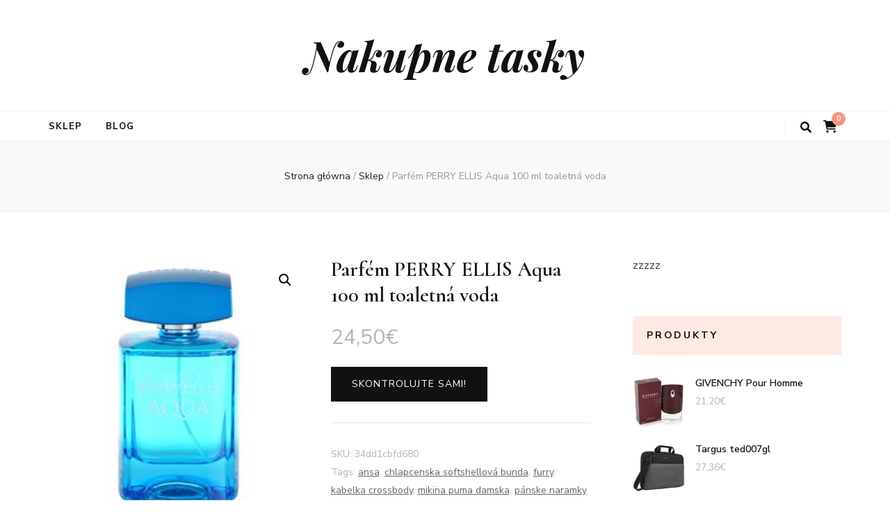

--- FILE ---
content_type: text/html; charset=UTF-8
request_url: https://nakupne-tasky.sk/produkt/parfem-perry-ellis-aqua-100-ml-toaletna-voda/
body_size: 17839
content:
    <!DOCTYPE html>
    <html lang="pl-PL">
    <head itemscope itemtype="http://schema.org/WebSite">

    <meta charset="UTF-8">
    <meta name="viewport" content="width=device-width, initial-scale=1">
    <link rel="profile" href="http://gmpg.org/xfn/11">
    <title>Parfém PERRY ELLIS Aqua 100 ml toaletná voda &#8211; Nakupne tasky</title>
<meta name='robots' content='max-image-preview:large' />
<link rel='dns-prefetch' href='//fonts.googleapis.com' />
<link rel="alternate" type="application/rss+xml" title="Nakupne tasky &raquo; Kanał z wpisami" href="https://nakupne-tasky.sk/feed/" />
<link rel="alternate" type="application/rss+xml" title="Nakupne tasky &raquo; Kanał z komentarzami" href="https://nakupne-tasky.sk/comments/feed/" />
<link rel="alternate" type="application/rss+xml" title="Nakupne tasky &raquo; Parfém PERRY ELLIS Aqua 100 ml toaletná voda Kanał z komentarzami" href="https://nakupne-tasky.sk/produkt/parfem-perry-ellis-aqua-100-ml-toaletna-voda/feed/" />
<link rel="alternate" title="oEmbed (JSON)" type="application/json+oembed" href="https://nakupne-tasky.sk/wp-json/oembed/1.0/embed?url=https%3A%2F%2Fnakupne-tasky.sk%2Fprodukt%2Fparfem-perry-ellis-aqua-100-ml-toaletna-voda%2F" />
<link rel="alternate" title="oEmbed (XML)" type="text/xml+oembed" href="https://nakupne-tasky.sk/wp-json/oembed/1.0/embed?url=https%3A%2F%2Fnakupne-tasky.sk%2Fprodukt%2Fparfem-perry-ellis-aqua-100-ml-toaletna-voda%2F&#038;format=xml" />
<style id='wp-img-auto-sizes-contain-inline-css' type='text/css'>
img:is([sizes=auto i],[sizes^="auto," i]){contain-intrinsic-size:3000px 1500px}
/*# sourceURL=wp-img-auto-sizes-contain-inline-css */
</style>
<style id='wp-emoji-styles-inline-css' type='text/css'>

	img.wp-smiley, img.emoji {
		display: inline !important;
		border: none !important;
		box-shadow: none !important;
		height: 1em !important;
		width: 1em !important;
		margin: 0 0.07em !important;
		vertical-align: -0.1em !important;
		background: none !important;
		padding: 0 !important;
	}
/*# sourceURL=wp-emoji-styles-inline-css */
</style>
<style id='wp-block-library-inline-css' type='text/css'>
:root{--wp-block-synced-color:#7a00df;--wp-block-synced-color--rgb:122,0,223;--wp-bound-block-color:var(--wp-block-synced-color);--wp-editor-canvas-background:#ddd;--wp-admin-theme-color:#007cba;--wp-admin-theme-color--rgb:0,124,186;--wp-admin-theme-color-darker-10:#006ba1;--wp-admin-theme-color-darker-10--rgb:0,107,160.5;--wp-admin-theme-color-darker-20:#005a87;--wp-admin-theme-color-darker-20--rgb:0,90,135;--wp-admin-border-width-focus:2px}@media (min-resolution:192dpi){:root{--wp-admin-border-width-focus:1.5px}}.wp-element-button{cursor:pointer}:root .has-very-light-gray-background-color{background-color:#eee}:root .has-very-dark-gray-background-color{background-color:#313131}:root .has-very-light-gray-color{color:#eee}:root .has-very-dark-gray-color{color:#313131}:root .has-vivid-green-cyan-to-vivid-cyan-blue-gradient-background{background:linear-gradient(135deg,#00d084,#0693e3)}:root .has-purple-crush-gradient-background{background:linear-gradient(135deg,#34e2e4,#4721fb 50%,#ab1dfe)}:root .has-hazy-dawn-gradient-background{background:linear-gradient(135deg,#faaca8,#dad0ec)}:root .has-subdued-olive-gradient-background{background:linear-gradient(135deg,#fafae1,#67a671)}:root .has-atomic-cream-gradient-background{background:linear-gradient(135deg,#fdd79a,#004a59)}:root .has-nightshade-gradient-background{background:linear-gradient(135deg,#330968,#31cdcf)}:root .has-midnight-gradient-background{background:linear-gradient(135deg,#020381,#2874fc)}:root{--wp--preset--font-size--normal:16px;--wp--preset--font-size--huge:42px}.has-regular-font-size{font-size:1em}.has-larger-font-size{font-size:2.625em}.has-normal-font-size{font-size:var(--wp--preset--font-size--normal)}.has-huge-font-size{font-size:var(--wp--preset--font-size--huge)}.has-text-align-center{text-align:center}.has-text-align-left{text-align:left}.has-text-align-right{text-align:right}.has-fit-text{white-space:nowrap!important}#end-resizable-editor-section{display:none}.aligncenter{clear:both}.items-justified-left{justify-content:flex-start}.items-justified-center{justify-content:center}.items-justified-right{justify-content:flex-end}.items-justified-space-between{justify-content:space-between}.screen-reader-text{border:0;clip-path:inset(50%);height:1px;margin:-1px;overflow:hidden;padding:0;position:absolute;width:1px;word-wrap:normal!important}.screen-reader-text:focus{background-color:#ddd;clip-path:none;color:#444;display:block;font-size:1em;height:auto;left:5px;line-height:normal;padding:15px 23px 14px;text-decoration:none;top:5px;width:auto;z-index:100000}html :where(.has-border-color){border-style:solid}html :where([style*=border-top-color]){border-top-style:solid}html :where([style*=border-right-color]){border-right-style:solid}html :where([style*=border-bottom-color]){border-bottom-style:solid}html :where([style*=border-left-color]){border-left-style:solid}html :where([style*=border-width]){border-style:solid}html :where([style*=border-top-width]){border-top-style:solid}html :where([style*=border-right-width]){border-right-style:solid}html :where([style*=border-bottom-width]){border-bottom-style:solid}html :where([style*=border-left-width]){border-left-style:solid}html :where(img[class*=wp-image-]){height:auto;max-width:100%}:where(figure){margin:0 0 1em}html :where(.is-position-sticky){--wp-admin--admin-bar--position-offset:var(--wp-admin--admin-bar--height,0px)}@media screen and (max-width:600px){html :where(.is-position-sticky){--wp-admin--admin-bar--position-offset:0px}}

/*# sourceURL=wp-block-library-inline-css */
</style><style id='global-styles-inline-css' type='text/css'>
:root{--wp--preset--aspect-ratio--square: 1;--wp--preset--aspect-ratio--4-3: 4/3;--wp--preset--aspect-ratio--3-4: 3/4;--wp--preset--aspect-ratio--3-2: 3/2;--wp--preset--aspect-ratio--2-3: 2/3;--wp--preset--aspect-ratio--16-9: 16/9;--wp--preset--aspect-ratio--9-16: 9/16;--wp--preset--color--black: #000000;--wp--preset--color--cyan-bluish-gray: #abb8c3;--wp--preset--color--white: #ffffff;--wp--preset--color--pale-pink: #f78da7;--wp--preset--color--vivid-red: #cf2e2e;--wp--preset--color--luminous-vivid-orange: #ff6900;--wp--preset--color--luminous-vivid-amber: #fcb900;--wp--preset--color--light-green-cyan: #7bdcb5;--wp--preset--color--vivid-green-cyan: #00d084;--wp--preset--color--pale-cyan-blue: #8ed1fc;--wp--preset--color--vivid-cyan-blue: #0693e3;--wp--preset--color--vivid-purple: #9b51e0;--wp--preset--gradient--vivid-cyan-blue-to-vivid-purple: linear-gradient(135deg,rgb(6,147,227) 0%,rgb(155,81,224) 100%);--wp--preset--gradient--light-green-cyan-to-vivid-green-cyan: linear-gradient(135deg,rgb(122,220,180) 0%,rgb(0,208,130) 100%);--wp--preset--gradient--luminous-vivid-amber-to-luminous-vivid-orange: linear-gradient(135deg,rgb(252,185,0) 0%,rgb(255,105,0) 100%);--wp--preset--gradient--luminous-vivid-orange-to-vivid-red: linear-gradient(135deg,rgb(255,105,0) 0%,rgb(207,46,46) 100%);--wp--preset--gradient--very-light-gray-to-cyan-bluish-gray: linear-gradient(135deg,rgb(238,238,238) 0%,rgb(169,184,195) 100%);--wp--preset--gradient--cool-to-warm-spectrum: linear-gradient(135deg,rgb(74,234,220) 0%,rgb(151,120,209) 20%,rgb(207,42,186) 40%,rgb(238,44,130) 60%,rgb(251,105,98) 80%,rgb(254,248,76) 100%);--wp--preset--gradient--blush-light-purple: linear-gradient(135deg,rgb(255,206,236) 0%,rgb(152,150,240) 100%);--wp--preset--gradient--blush-bordeaux: linear-gradient(135deg,rgb(254,205,165) 0%,rgb(254,45,45) 50%,rgb(107,0,62) 100%);--wp--preset--gradient--luminous-dusk: linear-gradient(135deg,rgb(255,203,112) 0%,rgb(199,81,192) 50%,rgb(65,88,208) 100%);--wp--preset--gradient--pale-ocean: linear-gradient(135deg,rgb(255,245,203) 0%,rgb(182,227,212) 50%,rgb(51,167,181) 100%);--wp--preset--gradient--electric-grass: linear-gradient(135deg,rgb(202,248,128) 0%,rgb(113,206,126) 100%);--wp--preset--gradient--midnight: linear-gradient(135deg,rgb(2,3,129) 0%,rgb(40,116,252) 100%);--wp--preset--font-size--small: 13px;--wp--preset--font-size--medium: 20px;--wp--preset--font-size--large: 36px;--wp--preset--font-size--x-large: 42px;--wp--preset--spacing--20: 0.44rem;--wp--preset--spacing--30: 0.67rem;--wp--preset--spacing--40: 1rem;--wp--preset--spacing--50: 1.5rem;--wp--preset--spacing--60: 2.25rem;--wp--preset--spacing--70: 3.38rem;--wp--preset--spacing--80: 5.06rem;--wp--preset--shadow--natural: 6px 6px 9px rgba(0, 0, 0, 0.2);--wp--preset--shadow--deep: 12px 12px 50px rgba(0, 0, 0, 0.4);--wp--preset--shadow--sharp: 6px 6px 0px rgba(0, 0, 0, 0.2);--wp--preset--shadow--outlined: 6px 6px 0px -3px rgb(255, 255, 255), 6px 6px rgb(0, 0, 0);--wp--preset--shadow--crisp: 6px 6px 0px rgb(0, 0, 0);}:where(.is-layout-flex){gap: 0.5em;}:where(.is-layout-grid){gap: 0.5em;}body .is-layout-flex{display: flex;}.is-layout-flex{flex-wrap: wrap;align-items: center;}.is-layout-flex > :is(*, div){margin: 0;}body .is-layout-grid{display: grid;}.is-layout-grid > :is(*, div){margin: 0;}:where(.wp-block-columns.is-layout-flex){gap: 2em;}:where(.wp-block-columns.is-layout-grid){gap: 2em;}:where(.wp-block-post-template.is-layout-flex){gap: 1.25em;}:where(.wp-block-post-template.is-layout-grid){gap: 1.25em;}.has-black-color{color: var(--wp--preset--color--black) !important;}.has-cyan-bluish-gray-color{color: var(--wp--preset--color--cyan-bluish-gray) !important;}.has-white-color{color: var(--wp--preset--color--white) !important;}.has-pale-pink-color{color: var(--wp--preset--color--pale-pink) !important;}.has-vivid-red-color{color: var(--wp--preset--color--vivid-red) !important;}.has-luminous-vivid-orange-color{color: var(--wp--preset--color--luminous-vivid-orange) !important;}.has-luminous-vivid-amber-color{color: var(--wp--preset--color--luminous-vivid-amber) !important;}.has-light-green-cyan-color{color: var(--wp--preset--color--light-green-cyan) !important;}.has-vivid-green-cyan-color{color: var(--wp--preset--color--vivid-green-cyan) !important;}.has-pale-cyan-blue-color{color: var(--wp--preset--color--pale-cyan-blue) !important;}.has-vivid-cyan-blue-color{color: var(--wp--preset--color--vivid-cyan-blue) !important;}.has-vivid-purple-color{color: var(--wp--preset--color--vivid-purple) !important;}.has-black-background-color{background-color: var(--wp--preset--color--black) !important;}.has-cyan-bluish-gray-background-color{background-color: var(--wp--preset--color--cyan-bluish-gray) !important;}.has-white-background-color{background-color: var(--wp--preset--color--white) !important;}.has-pale-pink-background-color{background-color: var(--wp--preset--color--pale-pink) !important;}.has-vivid-red-background-color{background-color: var(--wp--preset--color--vivid-red) !important;}.has-luminous-vivid-orange-background-color{background-color: var(--wp--preset--color--luminous-vivid-orange) !important;}.has-luminous-vivid-amber-background-color{background-color: var(--wp--preset--color--luminous-vivid-amber) !important;}.has-light-green-cyan-background-color{background-color: var(--wp--preset--color--light-green-cyan) !important;}.has-vivid-green-cyan-background-color{background-color: var(--wp--preset--color--vivid-green-cyan) !important;}.has-pale-cyan-blue-background-color{background-color: var(--wp--preset--color--pale-cyan-blue) !important;}.has-vivid-cyan-blue-background-color{background-color: var(--wp--preset--color--vivid-cyan-blue) !important;}.has-vivid-purple-background-color{background-color: var(--wp--preset--color--vivid-purple) !important;}.has-black-border-color{border-color: var(--wp--preset--color--black) !important;}.has-cyan-bluish-gray-border-color{border-color: var(--wp--preset--color--cyan-bluish-gray) !important;}.has-white-border-color{border-color: var(--wp--preset--color--white) !important;}.has-pale-pink-border-color{border-color: var(--wp--preset--color--pale-pink) !important;}.has-vivid-red-border-color{border-color: var(--wp--preset--color--vivid-red) !important;}.has-luminous-vivid-orange-border-color{border-color: var(--wp--preset--color--luminous-vivid-orange) !important;}.has-luminous-vivid-amber-border-color{border-color: var(--wp--preset--color--luminous-vivid-amber) !important;}.has-light-green-cyan-border-color{border-color: var(--wp--preset--color--light-green-cyan) !important;}.has-vivid-green-cyan-border-color{border-color: var(--wp--preset--color--vivid-green-cyan) !important;}.has-pale-cyan-blue-border-color{border-color: var(--wp--preset--color--pale-cyan-blue) !important;}.has-vivid-cyan-blue-border-color{border-color: var(--wp--preset--color--vivid-cyan-blue) !important;}.has-vivid-purple-border-color{border-color: var(--wp--preset--color--vivid-purple) !important;}.has-vivid-cyan-blue-to-vivid-purple-gradient-background{background: var(--wp--preset--gradient--vivid-cyan-blue-to-vivid-purple) !important;}.has-light-green-cyan-to-vivid-green-cyan-gradient-background{background: var(--wp--preset--gradient--light-green-cyan-to-vivid-green-cyan) !important;}.has-luminous-vivid-amber-to-luminous-vivid-orange-gradient-background{background: var(--wp--preset--gradient--luminous-vivid-amber-to-luminous-vivid-orange) !important;}.has-luminous-vivid-orange-to-vivid-red-gradient-background{background: var(--wp--preset--gradient--luminous-vivid-orange-to-vivid-red) !important;}.has-very-light-gray-to-cyan-bluish-gray-gradient-background{background: var(--wp--preset--gradient--very-light-gray-to-cyan-bluish-gray) !important;}.has-cool-to-warm-spectrum-gradient-background{background: var(--wp--preset--gradient--cool-to-warm-spectrum) !important;}.has-blush-light-purple-gradient-background{background: var(--wp--preset--gradient--blush-light-purple) !important;}.has-blush-bordeaux-gradient-background{background: var(--wp--preset--gradient--blush-bordeaux) !important;}.has-luminous-dusk-gradient-background{background: var(--wp--preset--gradient--luminous-dusk) !important;}.has-pale-ocean-gradient-background{background: var(--wp--preset--gradient--pale-ocean) !important;}.has-electric-grass-gradient-background{background: var(--wp--preset--gradient--electric-grass) !important;}.has-midnight-gradient-background{background: var(--wp--preset--gradient--midnight) !important;}.has-small-font-size{font-size: var(--wp--preset--font-size--small) !important;}.has-medium-font-size{font-size: var(--wp--preset--font-size--medium) !important;}.has-large-font-size{font-size: var(--wp--preset--font-size--large) !important;}.has-x-large-font-size{font-size: var(--wp--preset--font-size--x-large) !important;}
/*# sourceURL=global-styles-inline-css */
</style>

<style id='classic-theme-styles-inline-css' type='text/css'>
/*! This file is auto-generated */
.wp-block-button__link{color:#fff;background-color:#32373c;border-radius:9999px;box-shadow:none;text-decoration:none;padding:calc(.667em + 2px) calc(1.333em + 2px);font-size:1.125em}.wp-block-file__button{background:#32373c;color:#fff;text-decoration:none}
/*# sourceURL=/wp-includes/css/classic-themes.min.css */
</style>
<link rel='stylesheet' id='photoswipe-css' href='https://nakupne-tasky.sk/wp-content/plugins/woocommerce/assets/css/photoswipe/photoswipe.min.css?ver=5.1.0' type='text/css' media='all' />
<link rel='stylesheet' id='photoswipe-default-skin-css' href='https://nakupne-tasky.sk/wp-content/plugins/woocommerce/assets/css/photoswipe/default-skin/default-skin.min.css?ver=5.1.0' type='text/css' media='all' />
<link rel='stylesheet' id='woocommerce-layout-css' href='https://nakupne-tasky.sk/wp-content/plugins/woocommerce/assets/css/woocommerce-layout.css?ver=5.1.0' type='text/css' media='all' />
<link rel='stylesheet' id='woocommerce-smallscreen-css' href='https://nakupne-tasky.sk/wp-content/plugins/woocommerce/assets/css/woocommerce-smallscreen.css?ver=5.1.0' type='text/css' media='only screen and (max-width: 768px)' />
<link rel='stylesheet' id='woocommerce-general-css' href='https://nakupne-tasky.sk/wp-content/plugins/woocommerce/assets/css/woocommerce.css?ver=5.1.0' type='text/css' media='all' />
<style id='woocommerce-inline-inline-css' type='text/css'>
.woocommerce form .form-row .required { visibility: visible; }
/*# sourceURL=woocommerce-inline-inline-css */
</style>
<link rel='stylesheet' id='animate-css' href='https://nakupne-tasky.sk/wp-content/themes/blossom-feminine/css/animate.min.css?ver=3.5.2' type='text/css' media='all' />
<link rel='stylesheet' id='blossom-feminine-style-css' href='https://nakupne-tasky.sk/wp-content/themes/blossom-feminine/style.css?ver=6.9' type='text/css' media='all' />
<link rel='stylesheet' id='blossom-chic-css' href='https://nakupne-tasky.sk/wp-content/themes/blossom-chic/style.css?ver=1.1.1' type='text/css' media='all' />
<link rel='stylesheet' id='owl-carousel-css' href='https://nakupne-tasky.sk/wp-content/themes/blossom-feminine/css/owl.carousel.min.css?ver=2.2.1' type='text/css' media='all' />
<link rel='stylesheet' id='blossom-feminine-google-fonts-css' href='https://fonts.googleapis.com/css?family=Nunito+Sans%3A200%2C200italic%2C300%2C300italic%2Cregular%2Citalic%2C600%2C600italic%2C700%2C700italic%2C800%2C800italic%2C900%2C900italic%7CCormorant%3A300%2C300italic%2Cregular%2Citalic%2C500%2C500italic%2C600%2C600italic%2C700%2C700italic%7CPlayfair+Display%3A700italic' type='text/css' media='all' />
<link rel='stylesheet' id='blossom-feminine-woocommerce-style-css' href='https://nakupne-tasky.sk/wp-content/themes/blossom-feminine/css/woocommerce.min.css?ver=1.1.1' type='text/css' media='all' />
<script type="text/javascript" src="https://nakupne-tasky.sk/wp-includes/js/jquery/jquery.min.js?ver=3.7.1" id="jquery-core-js"></script>
<script type="text/javascript" src="https://nakupne-tasky.sk/wp-includes/js/jquery/jquery-migrate.min.js?ver=3.4.1" id="jquery-migrate-js"></script>
<link rel="https://api.w.org/" href="https://nakupne-tasky.sk/wp-json/" /><link rel="alternate" title="JSON" type="application/json" href="https://nakupne-tasky.sk/wp-json/wp/v2/product/4791" /><link rel="EditURI" type="application/rsd+xml" title="RSD" href="https://nakupne-tasky.sk/xmlrpc.php?rsd" />
<meta name="generator" content="WordPress 6.9" />
<meta name="generator" content="WooCommerce 5.1.0" />
<link rel="canonical" href="https://nakupne-tasky.sk/produkt/parfem-perry-ellis-aqua-100-ml-toaletna-voda/" />
<link rel='shortlink' href='https://nakupne-tasky.sk/?p=4791' />
<link rel="pingback" href="https://nakupne-tasky.sk/xmlrpc.php">	<noscript><style>.woocommerce-product-gallery{ opacity: 1 !important; }</style></noscript>
	<style type='text/css' media='all'>     
    .content-newsletter .blossomthemes-email-newsletter-wrapper.bg-img:after,
    .widget_blossomthemes_email_newsletter_widget .blossomthemes-email-newsletter-wrapper:after{
        background: rgba(246, 149, 129, 0.8);    }
    
    /* primary color */
    a{
        color: #f69581;
    }
    
    a:hover,
    a:focus{
        color: #f69581;
    }

    .secondary-nav ul li a:hover,
    .secondary-nav ul li a:focus,
    .secondary-nav ul li:hover > a,
    .secondary-nav ul li:focus > a,
    .secondary-nav .current_page_item > a,
    .secondary-nav .current-menu-item > a,
    .secondary-nav .current_page_ancestor > a,
    .secondary-nav .current-menu-ancestor > a,
    .header-t .social-networks li a:hover,
    .header-t .social-networks li a:focus,
    .main-navigation ul li a:hover,
    .main-navigation ul li a:focus,
    .main-navigation ul li:hover > a,
    .main-navigation ul li:focus > a,
    .main-navigation .current_page_item > a,
    .main-navigation .current-menu-item > a,
    .main-navigation .current_page_ancestor > a,
    .main-navigation .current-menu-ancestor > a,
    .banner .banner-text .cat-links a:hover,
    .banner .banner-text .cat-links a:focus,
    .banner .banner-text .title a:hover,
    .banner .banner-text .title a:focus,
    #primary .post .text-holder .entry-header .entry-title a:hover,
    #primary .post .text-holder .entry-header .entry-title a:focus,
    .widget ul li a:hover,
    .widget ul li a:focus,
    .site-footer .widget ul li a:hover,
    .site-footer .widget ul li a:focus,
    #crumbs a:hover,
    #crumbs a:focus,
    .related-post .post .text-holder .cat-links a:hover,
    .related-post .post .text-holder .cat-links a:focus,
    .related-post .post .text-holder .entry-title a:hover,
    .related-post .post .text-holder .entry-title a:focus,
    .comments-area .comment-body .comment-metadata a:hover,
    .comments-area .comment-body .comment-metadata a:focus,
    .search #primary .search-post .text-holder .entry-header .entry-title a:hover,
    .search #primary .search-post .text-holder .entry-header .entry-title a:focus,
    .site-title a:hover,
    .site-title a:focus,
    .widget_bttk_popular_post ul li .entry-header .entry-meta a:hover,
    .widget_bttk_popular_post ul li .entry-header .entry-meta a:focus,
    .widget_bttk_pro_recent_post ul li .entry-header .entry-meta a:hover,
    .widget_bttk_pro_recent_post ul li .entry-header .entry-meta a:focus,
    .widget_bttk_posts_category_slider_widget .carousel-title .title a:hover,
    .widget_bttk_posts_category_slider_widget .carousel-title .title a:focus,
    .site-footer .widget_bttk_posts_category_slider_widget .carousel-title .title a:hover,
    .site-footer .widget_bttk_posts_category_slider_widget .carousel-title .title a:focus,
    .portfolio-sorting .button:hover,
    .portfolio-sorting .button:focus,
    .portfolio-sorting .button.is-checked,
    .portfolio-item .portfolio-img-title a:hover,
    .portfolio-item .portfolio-img-title a:focus,
    .portfolio-item .portfolio-cat a:hover,
    .portfolio-item .portfolio-cat a:focus,
    .entry-header .portfolio-cat a:hover,
    .entry-header .portfolio-cat a:focus,
    .header-layout-two .header-b .social-networks li a:hover, 
    .header-layout-two .header-b .social-networks li a:focus,
    #primary .post .text-holder .entry-header .entry-meta a:hover,
    .entry-content a:hover,
    .entry-summary a:hover,
    .page-content a:hover,
    .comment-content a:hover,
    .widget .textwidget a:hover{
        color: #f69581;
    }

    <!-- .navigation.pagination .page-numbers{
        border-color: ;
    } -->

    #primary .post .text-holder .entry-footer .btn-readmore:hover,
    #primary .post .text-holder .entry-footer .btn-readmore:focus,
    .navigation.pagination .page-numbers:hover,
    .navigation.pagination .page-numbers:focus,
    .widget_calendar caption,
    .widget_calendar table tbody td a,
    .widget_tag_cloud .tagcloud a:hover,
    .widget_tag_cloud .tagcloud a:focus,
    #blossom-top,
    .single #primary .post .entry-footer .tags a:hover,
    .single #primary .post .entry-footer .tags a:focus,
    .error-holder .page-content a:hover,
    .error-holder .page-content a:focus,
    .widget_bttk_author_bio .readmore:hover,
    .widget_bttk_author_bio .readmore:focus,
    .widget_bttk_social_links ul li a:hover,
    .widget_bttk_social_links ul li a:focus,
    .widget_bttk_image_text_widget ul li .btn-readmore:hover,
    .widget_bttk_image_text_widget ul li .btn-readmore:focus,
    .widget_bttk_custom_categories ul li a:hover .post-count,
    .widget_bttk_custom_categories ul li a:hover:focus .post-count,
    .content-instagram ul li .instagram-meta .like,
    .content-instagram ul li .instagram-meta .comment,
    #secondary .widget_blossomtheme_featured_page_widget .text-holder .btn-readmore:hover,
    #secondary .widget_blossomtheme_featured_page_widget .text-holder .btn-readmore:focus,
    #secondary .widget_blossomtheme_companion_cta_widget .btn-cta:hover,
    #secondary .widget_blossomtheme_companion_cta_widget .btn-cta:focus,
    #secondary .widget_bttk_icon_text_widget .text-holder .btn-readmore:hover,
    #secondary .widget_bttk_icon_text_widget .text-holder .btn-readmore:focus,
    .site-footer .widget_blossomtheme_companion_cta_widget .btn-cta:hover,
    .site-footer .widget_blossomtheme_companion_cta_widget .btn-cta:focus,
    .site-footer .widget_blossomtheme_featured_page_widget .text-holder .btn-readmore:hover,
    .site-footer .widget_blossomtheme_featured_page_widget .text-holder .btn-readmore:focus,
    .site-footer .widget_bttk_icon_text_widget .text-holder .btn-readmore:hover,
    .site-footer .widget_bttk_icon_text_widget .text-holder .btn-readmore:focus,
    .header-layout-two .header-b .tools .cart .count,
    #primary .post .text-holder .entry-header .cat-links a:hover,
    .widget_bttk_popular_post .style-two li .entry-header .cat-links a:hover, 
    .widget_bttk_pro_recent_post .style-two li .entry-header .cat-links a:hover, 
    .widget_bttk_popular_post .style-three li .entry-header .cat-links a:hover,
    .widget_bttk_pro_recent_post .style-three li .entry-header .cat-links a:hover, .widget_bttk_posts_category_slider_widget .carousel-title .cat-links a:hover,
    .widget_bttk_posts_category_slider_widget .owl-theme .owl-prev:hover, .widget_bttk_posts_category_slider_widget .owl-theme .owl-prev:focus, .widget_bttk_posts_category_slider_widget .owl-theme .owl-next:hover, .widget_bttk_posts_category_slider_widget .owl-theme .owl-next:focus,
    .banner .owl-nav .owl-prev:hover, 
    .banner .owl-nav .owl-next:hover,
    .banner .banner-text .cat-links a:hover,
    button:hover, input[type="button"]:hover, 
    input[type="reset"]:hover, input[type="submit"]:hover, 
    button:focus, input[type="button"]:focus, 
    input[type="reset"]:focus, 
    input[type="submit"]:focus,
    .category-section .col .img-holder:hover .text-holder span,
    #primary .post .entry-content .highlight,
    #primary .page .entry-content .highlight, 
    .widget_bttk_posts_category_slider_widget .owl-theme .owl-nav [class*="owl-"]:hover{
        background: #f69581;
    }

    #secondary .profile-link.customize-unpreviewable {
        background-color: #f69581;
    }

    .navigation.pagination .page-numbers.current,
    .post-navigation .nav-links .nav-previous a:hover,
    .post-navigation .nav-links .nav-next a:hover,
    .post-navigation .nav-links .nav-previous a:focus,
    .post-navigation .nav-links .nav-next a:focus,
    .content-newsletter .blossomthemes-email-newsletter-wrapper form input[type="submit"]:hover, .content-newsletter .blossomthemes-email-newsletter-wrapper form input[type="submit"]:focus{
        background: #f69581;
        border-color: #f69581;
    }
    .content-newsletter .blossomthemes-email-newsletter-wrapper form input[type="submit"]:hover, .content-newsletter .blossomthemes-email-newsletter-wrapper form input[type="submit"]:focus{
        color: #fff;
    }

    #primary .post .entry-content blockquote,
    #primary .page .entry-content blockquote{
        border-bottom-color: #f69581;
        border-top-color: #f69581;
    }

    #primary .post .entry-content .pull-left,
    #primary .page .entry-content .pull-left,
    #primary .post .entry-content .pull-right,
    #primary .page .entry-content .pull-right{border-left-color: #f69581;}

    .error-holder .page-content h2{
        text-shadow: 6px 6px 0 #f69581;
    }

    .category-section .col .img-holder:hover .text-holder,
    .navigation.pagination .page-numbers:hover, 
    .navigation.pagination .page-numbers:focus{
        border-color: #f69581;
    }

    .banner-text .cat-links a, 
    .category-section .col .img-holder .text-holder span, 
    #primary .post .text-holder .entry-header .cat-links a, 
    .navigation.pagination .page-numbers.current, 
    .widget_bttk_popular_post .style-two li .entry-header .cat-links a, 
    .widget_bttk_pro_recent_post .style-two li .entry-header .cat-links a, 
    .widget_bttk_popular_post .style-three li .entry-header .cat-links a, 
    .widget_bttk_pro_recent_post .style-three li .entry-header .cat-links a, 
    .widget_bttk_posts_category_slider_widget .carousel-title .cat-links a, 
    .content-newsletter .blossomthemes-email-newsletter-wrapper form input[type="submit"]:hover, 
    .content-newsletter .blossomthemes-email-newsletter-wrapper form input[type="submit"]:focus {
        background-color: #feeae3;
    }

    .widget .widget-title {
        background: #feeae3;
    }

    .category-section .col .img-holder .text-holder, 
    .navigation.pagination .page-numbers.current, 
    .navigation.pagination .page-numbers, 
    .content-newsletter .blossomthemes-email-newsletter-wrapper form input[type="submit"]:hover, 
    .content-newsletter .blossomthemes-email-newsletter-wrapper form input[type="submit"]:focus {
        border-color: #feeae3;;
    }
    
    body,
    button,
    input,
    select,
    optgroup,
    textarea{
        font-family : Nunito Sans;
        font-size   : 16px;
    }

    .widget_bttk_pro_recent_post ul li .entry-header .entry-title,
    .widget_bttk_posts_category_slider_widget .carousel-title .title,
    .content-newsletter .blossomthemes-email-newsletter-wrapper .text-holder h3,
    .widget_blossomthemes_email_newsletter_widget .blossomthemes-email-newsletter-wrapper .text-holder h3,
    #secondary .widget_bttk_testimonial_widget .text-holder .name,
    #secondary .widget_bttk_description_widget .text-holder .name,
    .site-footer .widget_bttk_description_widget .text-holder .name,
    .site-footer .widget_bttk_testimonial_widget .text-holder .name, 
    .widget_bttk_popular_post ul li .entry-header .entry-title, 
    .widget_bttk_author_bio .title-holder {
        font-family : Nunito Sans;
    }

    .banner .banner-text .title,
    #primary .sticky .text-holder .entry-header .entry-title,
    #primary .post .text-holder .entry-header .entry-title,
    .author-section .text-holder .title,
    .post-navigation .nav-links .nav-previous .post-title,
    .post-navigation .nav-links .nav-next .post-title,
    .related-post .post .text-holder .entry-title,
    .comments-area .comments-title,
    .comments-area .comment-body .fn,
    .comments-area .comment-reply-title,
    .page-header .page-title,
    #primary .post .entry-content blockquote,
    #primary .page .entry-content blockquote,
    #primary .post .entry-content .pull-left,
    #primary .page .entry-content .pull-left,
    #primary .post .entry-content .pull-right,
    #primary .page .entry-content .pull-right,
    #primary .post .entry-content h1,
    #primary .page .entry-content h1,
    #primary .post .entry-content h2,
    #primary .page .entry-content h2,
    #primary .post .entry-content h3,
    #primary .page .entry-content h3,
    #primary .post .entry-content h4,
    #primary .page .entry-content h4,
    #primary .post .entry-content h5,
    #primary .page .entry-content h5,
    #primary .post .entry-content h6,
    #primary .page .entry-content h6,
    .search #primary .search-post .text-holder .entry-header .entry-title,
    .error-holder .page-content h2,
    .portfolio-text-holder .portfolio-img-title,
    .portfolio-holder .entry-header .entry-title,
    .single-blossom-portfolio .post-navigation .nav-previous a,
    .single-blossom-portfolio .post-navigation .nav-next a,
    .related-portfolio-title{
        font-family: Cormorant;
    }

    .site-title{
        font-size   : 60px;
        font-family : Playfair Display;
        font-weight : 700;
        font-style  : italic;
    }
    
            .woocommerce ul.products li.product .add_to_cart_button:hover,
        .woocommerce ul.products li.product .add_to_cart_button:focus,
        .woocommerce ul.products li.product .product_type_external:hover,
        .woocommerce ul.products li.product .product_type_external:focus,
        .woocommerce nav.woocommerce-pagination ul li a:hover,
        .woocommerce nav.woocommerce-pagination ul li a:focus,
        .woocommerce #secondary .widget_shopping_cart .buttons .button:hover,
        .woocommerce #secondary .widget_shopping_cart .buttons .button:focus,
        .woocommerce #secondary .widget_price_filter .price_slider_amount .button:hover,
        .woocommerce #secondary .widget_price_filter .price_slider_amount .button:focus,
        .woocommerce #secondary .widget_price_filter .ui-slider .ui-slider-range,
        .woocommerce div.product form.cart .single_add_to_cart_button:hover,
        .woocommerce div.product form.cart .single_add_to_cart_button:focus,
        .woocommerce div.product .cart .single_add_to_cart_button.alt:hover,
        .woocommerce div.product .cart .single_add_to_cart_button.alt:focus,
        .woocommerce .woocommerce-message .button:hover,
        .woocommerce .woocommerce-message .button:focus,
        .woocommerce-cart #primary .page .entry-content .cart_totals .checkout-button:hover,
        .woocommerce-cart #primary .page .entry-content .cart_totals .checkout-button:focus,
        .woocommerce-checkout .woocommerce .woocommerce-info{
            background: #f69581;
        }

        .woocommerce nav.woocommerce-pagination ul li a{
            border-color: #f69581;
        }  

        .woocommerce nav.woocommerce-pagination ul li span.current{
            background: #f69581;
            border-color: #f69581;
        }

        .woocommerce div.product .entry-summary .product_meta .posted_in a:hover,
        .woocommerce div.product .entry-summary .product_meta .posted_in a:focus,
        .woocommerce div.product .entry-summary .product_meta .tagged_as a:hover,
        .woocommerce div.product .entry-summary .product_meta .tagged_as a:focus{
            color: #f69581;
        }
            
               
    </style>		<style type="text/css" id="wp-custom-css">
			.woocommerce ul.products li.product a img {
    object-fit: contain;
        height: 230px;
}

.woocommerce ul.products li.product .woocommerce-loop-product__title {
    height: 90px;
    overflow: hidden;
    margin-bottom: 1rem;
}

.wc-block-grid__product-title {
    height: 140px;
    overflow: hidden;
}		</style>
		
</head>

<body class="wp-singular product-template-default single single-product postid-4791 wp-theme-blossom-feminine wp-child-theme-blossom-chic theme-blossom-feminine woocommerce woocommerce-page woocommerce-no-js underline rightsidebar blog-layout-two" itemscope itemtype="http://schema.org/WebPage">
	
    <div id="page" class="site"><a aria-label="przejdź do treści" class="skip-link" href="#content">Przejdź do treści</a>
        <header id="masthead" class="site-header wow fadeIn header-layout-two" data-wow-delay="0.1s" itemscope itemtype="http://schema.org/WPHeader">
                <div class="header-m" >
            <div class="container" itemscope itemtype="http://schema.org/Organization">
                                    <p class="site-title" itemprop="name"><a href="https://nakupne-tasky.sk/" rel="home" itemprop="url">Nakupne tasky</a></p>
                            </div>
        </div><!-- .header-m -->
        
        <div class="header-b">
            <div class="container">
                <button aria-label="przycisk przełączania menu głównego" id="primary-toggle-button" data-toggle-target=".main-menu-modal" data-toggle-body-class="showing-main-menu-modal" aria-expanded="false" data-set-focus=".close-main-nav-toggle"><i class="fa fa-bars"></i></button>
                <nav id="site-navigation" class="main-navigation" itemscope itemtype="http://schema.org/SiteNavigationElement">
                    <div class="primary-menu-list main-menu-modal cover-modal" data-modal-target-string=".main-menu-modal">
                        <button class="close close-main-nav-toggle" data-toggle-target=".main-menu-modal" data-toggle-body-class="showing-main-menu-modal" aria-expanded="false" data-set-focus=".main-menu-modal"><i class="fa fa-times"></i>Zamknij</button>
                        <div class="mobile-menu" aria-label="Urządzenie przenośne">
                            <div class="menu-main-container"><ul id="primary-menu" class="main-menu-modal"><li id="menu-item-195" class="menu-item menu-item-type-post_type menu-item-object-page menu-item-home current_page_parent menu-item-195"><a href="https://nakupne-tasky.sk/">Sklep</a></li>
<li id="menu-item-196" class="menu-item menu-item-type-post_type menu-item-object-page menu-item-196"><a href="https://nakupne-tasky.sk/blog/">Blog</a></li>
</ul></div>                        </div>
                    </div>
                </nav><!-- #site-navigation --> 
                                <div class="right">
                    <div class="tools">
                        <div class="form-section">
							<button aria-label="przycisk przełączania wyszukiwania" id="btn-search" class="search-toggle" data-toggle-target=".search-modal" data-toggle-body-class="showing-search-modal" data-set-focus=".search-modal .search-field" aria-expanded="false">
                                <i class="fas fa-search"></i>
                            </button>
							<div class="form-holder search-modal cover-modal" data-modal-target-string=".search-modal">
								<div class="form-holder-inner">
                                    <form role="search" method="get" class="search-form" action="https://nakupne-tasky.sk/">
				<label>
					<span class="screen-reader-text">Szukaj:</span>
					<input type="search" class="search-field" placeholder="Szukaj &hellip;" value="" name="s" />
				</label>
				<input type="submit" class="search-submit" value="Szukaj" />
			</form>                        
                                </div>
							</div>
						</div>
                            <div class="cart">                                   	
        <a href="https://nakupne-tasky.sk/koszyk/" title="Zobacz zawartość koszyka">
            <span><i class="fa fa-shopping-cart"></i></span>
            <span class="count">0</span>
        </a>
	</div>    
                        
                    </div>                        
                                            
                </div>
                            </div>
        </div><!-- .header-b -->
        
    </header><!-- #masthead -->
        <div class="top-bar">
		<div class="container">
			    <header class="page-header">
        </header><!-- .page-header -->
    <div class="breadcrumb-wrapper">
                <div id="crumbs" itemscope itemtype="http://schema.org/BreadcrumbList"> 
                    <span itemprop="itemListElement" itemscope itemtype="http://schema.org/ListItem">
                        <a itemprop="item" href="https://nakupne-tasky.sk"><span itemprop="name">Strona główna</span></a>
                        <meta itemprop="position" content="1" />
                        <span class="separator">/</span>
                    </span> <span itemprop="itemListElement" itemscope itemtype="http://schema.org/ListItem"><a itemprop="item" href="https://nakupne-tasky.sk/"><span itemprop="name">Sklep</span></a><meta itemprop="position" content="2" /> <span class="separator">/</span></span> <span class="current" itemprop="itemListElement" itemscope itemtype="http://schema.org/ListItem"><a href="https://nakupne-tasky.sk/produkt/parfem-perry-ellis-aqua-100-ml-toaletna-voda/" itemprop="item"><span itemprop="name">Parfém PERRY ELLIS Aqua 100 ml toaletná voda</span></a><meta itemprop="position" content="3" /></span></div></div><!-- .breadcrumb-wrapper -->		</div>
	</div>
        <div class="container main-content">
                <div id="content" class="site-content">
            <div class="row">
    
	    <div id="primary" class="content-area">
        <main id="main" class="site-main" role="main">
    
					
			<div class="woocommerce-notices-wrapper"></div><div id="product-4791" class="product type-product post-4791 status-publish first instock product_tag-ansa product_tag-chlapcenska-softshellova-bunda product_tag-furry product_tag-kabelka-crossbody product_tag-mikina-puma-damska product_tag-panske-naramky has-post-thumbnail product-type-external">

	<div class="woocommerce-product-gallery woocommerce-product-gallery--with-images woocommerce-product-gallery--columns-4 images" data-columns="4" style="opacity: 0; transition: opacity .25s ease-in-out;">
	<figure class="woocommerce-product-gallery__wrapper">
		<div data-thumb="https://nakupne-tasky.sk/wp-content/uploads/2022/07/ii2-1960.jpeg" data-thumb-alt="" class="woocommerce-product-gallery__image"><a href="https://nakupne-tasky.sk/wp-content/uploads/2022/07/ii2-1960.jpeg"><img width="288" height="288" src="https://nakupne-tasky.sk/wp-content/uploads/2022/07/ii2-1960.jpeg" class="wp-post-image" alt="" title="ii2" data-caption="" data-src="https://nakupne-tasky.sk/wp-content/uploads/2022/07/ii2-1960.jpeg" data-large_image="https://nakupne-tasky.sk/wp-content/uploads/2022/07/ii2-1960.jpeg" data-large_image_width="288" data-large_image_height="288" decoding="async" fetchpriority="high" srcset="https://nakupne-tasky.sk/wp-content/uploads/2022/07/ii2-1960.jpeg 288w, https://nakupne-tasky.sk/wp-content/uploads/2022/07/ii2-1960-150x150.jpeg 150w, https://nakupne-tasky.sk/wp-content/uploads/2022/07/ii2-1960-60x60.jpeg 60w" sizes="(max-width: 288px) 100vw, 288px" /></a></div>	</figure>
</div>

	<div class="summary entry-summary">
		<h1 class="product_title entry-title">Parfém PERRY ELLIS Aqua 100 ml toaletná voda</h1><p class="price"><span class="woocommerce-Price-amount amount"><bdi>24,50<span class="woocommerce-Price-currencySymbol">&euro;</span></bdi></span></p>

<form class="cart" action="https://nakupne-tasky.sk/1931" method="get">
	
	<button type="submit" class="single_add_to_cart_button button alt">Skontrolujte sami!</button>

	
	</form>

<div class="product_meta">

	
	
		<span class="sku_wrapper">SKU: <span class="sku">34dd1cbfd680</span></span>

	
	
	<span class="tagged_as">Tags: <a href="https://nakupne-tasky.sk/tag-produktu/ansa/" rel="tag">ansa</a>, <a href="https://nakupne-tasky.sk/tag-produktu/chlapcenska-softshellova-bunda/" rel="tag">chlapcenska softshellová bunda</a>, <a href="https://nakupne-tasky.sk/tag-produktu/furry/" rel="tag">furry</a>, <a href="https://nakupne-tasky.sk/tag-produktu/kabelka-crossbody/" rel="tag">kabelka crossbody</a>, <a href="https://nakupne-tasky.sk/tag-produktu/mikina-puma-damska/" rel="tag">mikina puma damska</a>, <a href="https://nakupne-tasky.sk/tag-produktu/panske-naramky/" rel="tag">pánske naramky</a></span>
	
</div>
	</div>

	
	<div class="woocommerce-tabs wc-tabs-wrapper">
		<ul class="tabs wc-tabs" role="tablist">
							<li class="description_tab" id="tab-title-description" role="tab" aria-controls="tab-description">
					<a href="#tab-description">
						Description					</a>
				</li>
					</ul>
					<div class="woocommerce-Tabs-panel woocommerce-Tabs-panel--description panel entry-content wc-tab" id="tab-description" role="tabpanel" aria-labelledby="tab-title-description">
				
	<h2>Description</h2>

<p>PERRY ELLIS Aqua 100 ml toaletná voda</p>
<p>Parfém PERRY ELLIS Aqua 100 ml toaletná voda</p>
<p>Ponorte sa do vzrušujúcej vôňa pripomínajúca spŕšku oceánu pri plavbe po Riviére s Aqua. Začnite svoj deň špičkovými tóny limetky a bergamotu, aby ste prebudili svoje zmysly. Keď sa usadíte vo svojej rutine, prostredná tóny morskej vody, koriandra a levandule vás upokojí ako vlny oceánu. Základné tóny pižma a ambry dodávajú toaletnej vode mužnú a drevitú vôňu.<br />
Popis tovaru je spravidla možné nájsť tiež na stránkach internetových obchodov</p>
<p>        Perry Ellis Aqua For Men &#8211; EDT 100 ml (24.50 €) na www.vivantis.sk</p>
<p>gant damske, jun, riflove overaly, damske tenisky adidas biele, značkove kabelky, gucci saty, modrá orchidea, calvin klein zimna bunda, naši na oh, coccodrillo, točí sa mi hlava</p>
<p>yyyyy</p>
			</div>
		
			</div>


	<section class="related products">

					<h2>Related products</h2>
				
		<ul class="products columns-4">

			
					<li class="product type-product post-2052 status-publish first instock product_tag-ansa product_tag-chlapcenska-softshellova-bunda product_tag-disney-oblecenie-damske product_tag-godet product_tag-minilove has-post-thumbnail product-type-external">
	<a href="https://nakupne-tasky.sk/produkt/chanel-chance-toaletna-voda/" class="woocommerce-LoopProduct-link woocommerce-loop-product__link"><img width="223" height="223" src="https://nakupne-tasky.sk/wp-content/uploads/2022/07/ii2-595.jpeg" class="attachment-woocommerce_thumbnail size-woocommerce_thumbnail" alt="" decoding="async" srcset="https://nakupne-tasky.sk/wp-content/uploads/2022/07/ii2-595.jpeg 223w, https://nakupne-tasky.sk/wp-content/uploads/2022/07/ii2-595-150x150.jpeg 150w, https://nakupne-tasky.sk/wp-content/uploads/2022/07/ii2-595-60x60.jpeg 60w" sizes="(max-width: 223px) 100vw, 223px" /><h2 class="woocommerce-loop-product__title">CHANEL Chance Toaletná voda</h2>
	<span class="price"><span class="woocommerce-Price-amount amount"><bdi>58,81<span class="woocommerce-Price-currencySymbol">&euro;</span></bdi></span></span>
</a><a href="https://nakupne-tasky.sk/598" data-quantity="1" class="button product_type_external" data-product_id="2052" data-product_sku="afeb48450da5" aria-label="Skontrolujte sami!" rel="nofollow">Skontrolujte sami!</a></li>

			
					<li class="product type-product post-1908 status-publish instock product_tag-ansa product_tag-bunda-zimna product_tag-skyteam product_tag-the-north-face-teplaky has-post-thumbnail product-type-external">
	<a href="https://nakupne-tasky.sk/produkt/dicota-slim-case-base-11-12-5-black-d31300/" class="woocommerce-LoopProduct-link woocommerce-loop-product__link"><img width="223" height="223" src="https://nakupne-tasky.sk/wp-content/uploads/2022/07/ii2-523.jpeg" class="attachment-woocommerce_thumbnail size-woocommerce_thumbnail" alt="" decoding="async" srcset="https://nakupne-tasky.sk/wp-content/uploads/2022/07/ii2-523.jpeg 223w, https://nakupne-tasky.sk/wp-content/uploads/2022/07/ii2-523-150x150.jpeg 150w, https://nakupne-tasky.sk/wp-content/uploads/2022/07/ii2-523-60x60.jpeg 60w" sizes="(max-width: 223px) 100vw, 223px" /><h2 class="woocommerce-loop-product__title">DICOTA SLIM CASE BASE 11-12.5 BLACK, D31300</h2>
	<span class="price"><span class="woocommerce-Price-amount amount"><bdi>12,29<span class="woocommerce-Price-currencySymbol">&euro;</span></bdi></span></span>
</a><a href="https://nakupne-tasky.sk/527" data-quantity="1" class="button product_type_external" data-product_id="1908" data-product_sku="9fc84bc184d3" aria-label="Skontrolujte sami!" rel="nofollow">Skontrolujte sami!</a></li>

			
					<li class="product type-product post-1089 status-publish instock product_tag-ansa product_tag-ant product_tag-dior-tenisky-damske product_tag-roxanne product_tag-sukna has-post-thumbnail product-type-external">
	<a href="https://nakupne-tasky.sk/produkt/caselogic-085854221801/" class="woocommerce-LoopProduct-link woocommerce-loop-product__link"><img width="223" height="223" src="https://nakupne-tasky.sk/wp-content/uploads/2022/07/ii2-116.jpeg" class="attachment-woocommerce_thumbnail size-woocommerce_thumbnail" alt="" decoding="async" loading="lazy" srcset="https://nakupne-tasky.sk/wp-content/uploads/2022/07/ii2-116.jpeg 223w, https://nakupne-tasky.sk/wp-content/uploads/2022/07/ii2-116-150x150.jpeg 150w, https://nakupne-tasky.sk/wp-content/uploads/2022/07/ii2-116-60x60.jpeg 60w" sizes="auto, (max-width: 223px) 100vw, 223px" /><h2 class="woocommerce-loop-product__title">CASELOGIC 085854221801</h2>
	<span class="price"><span class="woocommerce-Price-amount amount"><bdi>23,58<span class="woocommerce-Price-currencySymbol">&euro;</span></bdi></span></span>
</a><a href="https://nakupne-tasky.sk/117" data-quantity="1" class="button product_type_external" data-product_id="1089" data-product_sku="ec6cbd75fc08" aria-label="Skontrolujte sami!" rel="nofollow">Skontrolujte sami!</a></li>

			
					<li class="product type-product post-2718 status-publish last instock product_tag-ansa product_tag-godet product_tag-kabelka-crossbody product_tag-merino-bundy product_tag-panska-taska-calvin-klein product_tag-svietiace-tenisky-adidas has-post-thumbnail product-type-external">
	<a href="https://nakupne-tasky.sk/produkt/montale-paris-sweet-peony/" class="woocommerce-LoopProduct-link woocommerce-loop-product__link"><img width="288" height="288" src="https://nakupne-tasky.sk/wp-content/uploads/2022/07/ii2-928.jpeg" class="attachment-woocommerce_thumbnail size-woocommerce_thumbnail" alt="" decoding="async" loading="lazy" srcset="https://nakupne-tasky.sk/wp-content/uploads/2022/07/ii2-928.jpeg 288w, https://nakupne-tasky.sk/wp-content/uploads/2022/07/ii2-928-150x150.jpeg 150w, https://nakupne-tasky.sk/wp-content/uploads/2022/07/ii2-928-60x60.jpeg 60w" sizes="auto, (max-width: 288px) 100vw, 288px" /><h2 class="woocommerce-loop-product__title">MONTALE PARIS Sweet Peony</h2>
	<span class="price"><span class="woocommerce-Price-amount amount"><bdi>64,92<span class="woocommerce-Price-currencySymbol">&euro;</span></bdi></span></span>
</a><a href="https://nakupne-tasky.sk/923" data-quantity="1" class="button product_type_external" data-product_id="2718" data-product_sku="0f5c11f3730b" aria-label="Skontrolujte sami!" rel="nofollow">Skontrolujte sami!</a></li>

			
		</ul>

	</section>
	</div>


		
	        </main>
    </div>
    <aside id="secondary" class="widget-area" role="complementary"><section id="custom_html-5" class="widget_text widget widget_custom_html"><div class="textwidget custom-html-widget"><p>
	zzzzz
</p></div></section><section id="woocommerce_products-4" class="widget woocommerce widget_products"><h2 class="widget-title">Produkty</h2><ul class="product_list_widget"><li>
	
	<a href="https://nakupne-tasky.sk/produkt/givenchy-pour-homme/">
		<img width="288" height="288" src="https://nakupne-tasky.sk/wp-content/uploads/2022/07/ii2-2894.jpeg" class="attachment-woocommerce_thumbnail size-woocommerce_thumbnail" alt="" decoding="async" loading="lazy" srcset="https://nakupne-tasky.sk/wp-content/uploads/2022/07/ii2-2894.jpeg 288w, https://nakupne-tasky.sk/wp-content/uploads/2022/07/ii2-2894-150x150.jpeg 150w, https://nakupne-tasky.sk/wp-content/uploads/2022/07/ii2-2894-60x60.jpeg 60w" sizes="auto, (max-width: 288px) 100vw, 288px" />		<span class="product-title">GIVENCHY Pour Homme</span>
	</a>

				
	<span class="woocommerce-Price-amount amount"><bdi>21,20<span class="woocommerce-Price-currencySymbol">&euro;</span></bdi></span>
	</li>
<li>
	
	<a href="https://nakupne-tasky.sk/produkt/targus-ted007gl/">
		<img width="223" height="223" src="https://nakupne-tasky.sk/wp-content/uploads/2022/07/ii2-4705.jpeg" class="attachment-woocommerce_thumbnail size-woocommerce_thumbnail" alt="" decoding="async" loading="lazy" srcset="https://nakupne-tasky.sk/wp-content/uploads/2022/07/ii2-4705.jpeg 223w, https://nakupne-tasky.sk/wp-content/uploads/2022/07/ii2-4705-150x150.jpeg 150w, https://nakupne-tasky.sk/wp-content/uploads/2022/07/ii2-4705-60x60.jpeg 60w" sizes="auto, (max-width: 223px) 100vw, 223px" />		<span class="product-title">Targus ted007gl</span>
	</a>

				
	<span class="woocommerce-Price-amount amount"><bdi>27,36<span class="woocommerce-Price-currencySymbol">&euro;</span></bdi></span>
	</li>
<li>
	
	<a href="https://nakupne-tasky.sk/produkt/amouage-ciel/">
		<img width="223" height="223" src="https://nakupne-tasky.sk/wp-content/uploads/2022/07/ii2-718.jpeg" class="attachment-woocommerce_thumbnail size-woocommerce_thumbnail" alt="" decoding="async" loading="lazy" srcset="https://nakupne-tasky.sk/wp-content/uploads/2022/07/ii2-718.jpeg 223w, https://nakupne-tasky.sk/wp-content/uploads/2022/07/ii2-718-150x150.jpeg 150w, https://nakupne-tasky.sk/wp-content/uploads/2022/07/ii2-718-60x60.jpeg 60w" sizes="auto, (max-width: 223px) 100vw, 223px" />		<span class="product-title">AMOUAGE Ciel</span>
	</a>

				
	<span class="woocommerce-Price-amount amount"><bdi>146,30<span class="woocommerce-Price-currencySymbol">&euro;</span></bdi></span>
	</li>
<li>
	
	<a href="https://nakupne-tasky.sk/produkt/vadobag-detsky-cestovny-3d-kufor-na-kolieskach-paw-patrol/">
		<img width="288" height="288" src="https://nakupne-tasky.sk/wp-content/uploads/2022/07/ii2-3139.jpeg" class="attachment-woocommerce_thumbnail size-woocommerce_thumbnail" alt="" decoding="async" loading="lazy" srcset="https://nakupne-tasky.sk/wp-content/uploads/2022/07/ii2-3139.jpeg 288w, https://nakupne-tasky.sk/wp-content/uploads/2022/07/ii2-3139-150x150.jpeg 150w, https://nakupne-tasky.sk/wp-content/uploads/2022/07/ii2-3139-60x60.jpeg 60w" sizes="auto, (max-width: 288px) 100vw, 288px" />		<span class="product-title">VADOBAG Detský cestovný 3D kufor na kolieskach Paw Patrol</span>
	</a>

				
	<span class="woocommerce-Price-amount amount"><bdi>21,95<span class="woocommerce-Price-currencySymbol">&euro;</span></bdi></span>
	</li>
<li>
	
	<a href="https://nakupne-tasky.sk/produkt/wenger-pegasus-backpack-17-modra/">
		<img width="223" height="223" src="https://nakupne-tasky.sk/wp-content/uploads/2022/07/ii2-474.jpeg" class="attachment-woocommerce_thumbnail size-woocommerce_thumbnail" alt="" decoding="async" loading="lazy" srcset="https://nakupne-tasky.sk/wp-content/uploads/2022/07/ii2-474.jpeg 223w, https://nakupne-tasky.sk/wp-content/uploads/2022/07/ii2-474-150x150.jpeg 150w, https://nakupne-tasky.sk/wp-content/uploads/2022/07/ii2-474-60x60.jpeg 60w" sizes="auto, (max-width: 223px) 100vw, 223px" />		<span class="product-title">WENGER Pegasus Backpack 17 modra</span>
	</a>

				
	<span class="woocommerce-Price-amount amount"><bdi>59,50<span class="woocommerce-Price-currencySymbol">&euro;</span></bdi></span>
	</li>
<li>
	
	<a href="https://nakupne-tasky.sk/produkt/beyonce-heat/">
		<img width="288" height="288" src="https://nakupne-tasky.sk/wp-content/uploads/2022/07/ii2-3654.jpeg" class="attachment-woocommerce_thumbnail size-woocommerce_thumbnail" alt="" decoding="async" loading="lazy" srcset="https://nakupne-tasky.sk/wp-content/uploads/2022/07/ii2-3654.jpeg 288w, https://nakupne-tasky.sk/wp-content/uploads/2022/07/ii2-3654-150x150.jpeg 150w, https://nakupne-tasky.sk/wp-content/uploads/2022/07/ii2-3654-60x60.jpeg 60w" sizes="auto, (max-width: 288px) 100vw, 288px" />		<span class="product-title">BEYONCE Heat</span>
	</a>

				
	<span class="woocommerce-Price-amount amount"><bdi>6,38<span class="woocommerce-Price-currencySymbol">&euro;</span></bdi></span>
	</li>
<li>
	
	<a href="https://nakupne-tasky.sk/produkt/oscar-de-la-renta-volupte/">
		<img width="223" height="223" src="https://nakupne-tasky.sk/wp-content/uploads/2022/07/ii2-943.jpeg" class="attachment-woocommerce_thumbnail size-woocommerce_thumbnail" alt="" decoding="async" loading="lazy" srcset="https://nakupne-tasky.sk/wp-content/uploads/2022/07/ii2-943.jpeg 223w, https://nakupne-tasky.sk/wp-content/uploads/2022/07/ii2-943-150x150.jpeg 150w, https://nakupne-tasky.sk/wp-content/uploads/2022/07/ii2-943-60x60.jpeg 60w" sizes="auto, (max-width: 223px) 100vw, 223px" />		<span class="product-title">OSCAR DE LA RENTA Volupte</span>
	</a>

				
	<span class="woocommerce-Price-amount amount"><bdi>16,64<span class="woocommerce-Price-currencySymbol">&euro;</span></bdi></span>
	</li>
<li>
	
	<a href="https://nakupne-tasky.sk/produkt/natec-laptop-bag-oribi-141-navy-blue/">
		<img width="223" height="223" src="https://nakupne-tasky.sk/wp-content/uploads/2022/07/ii2-3366.jpeg" class="attachment-woocommerce_thumbnail size-woocommerce_thumbnail" alt="" decoding="async" loading="lazy" srcset="https://nakupne-tasky.sk/wp-content/uploads/2022/07/ii2-3366.jpeg 223w, https://nakupne-tasky.sk/wp-content/uploads/2022/07/ii2-3366-150x150.jpeg 150w, https://nakupne-tasky.sk/wp-content/uploads/2022/07/ii2-3366-60x60.jpeg 60w" sizes="auto, (max-width: 223px) 100vw, 223px" />		<span class="product-title">NATEC Laptop Bag ORIBI 14,1'' Navy Blue</span>
	</a>

				
	<span class="woocommerce-Price-amount amount"><bdi>11,67<span class="woocommerce-Price-currencySymbol">&euro;</span></bdi></span>
	</li>
<li>
	
	<a href="https://nakupne-tasky.sk/produkt/easywalker-taska-prebalovacia-diamond-grey/">
		<img width="288" height="288" src="https://nakupne-tasky.sk/wp-content/uploads/2022/07/ii2-4885.jpeg" class="attachment-woocommerce_thumbnail size-woocommerce_thumbnail" alt="" decoding="async" loading="lazy" srcset="https://nakupne-tasky.sk/wp-content/uploads/2022/07/ii2-4885.jpeg 288w, https://nakupne-tasky.sk/wp-content/uploads/2022/07/ii2-4885-150x150.jpeg 150w, https://nakupne-tasky.sk/wp-content/uploads/2022/07/ii2-4885-60x60.jpeg 60w" sizes="auto, (max-width: 288px) 100vw, 288px" />		<span class="product-title">EASYWALKER - Taška prebaľovacia Diamond Grey</span>
	</a>

				
	<span class="woocommerce-Price-amount amount"><bdi>66,64<span class="woocommerce-Price-currencySymbol">&euro;</span></bdi></span>
	</li>
<li>
	
	<a href="https://nakupne-tasky.sk/produkt/acqua-di-parma-blu-mediterraneo-fico-di-amalfi/">
		<img width="223" height="223" src="https://nakupne-tasky.sk/wp-content/uploads/2022/07/ii2-1767.jpeg" class="attachment-woocommerce_thumbnail size-woocommerce_thumbnail" alt="" decoding="async" loading="lazy" srcset="https://nakupne-tasky.sk/wp-content/uploads/2022/07/ii2-1767.jpeg 223w, https://nakupne-tasky.sk/wp-content/uploads/2022/07/ii2-1767-150x150.jpeg 150w, https://nakupne-tasky.sk/wp-content/uploads/2022/07/ii2-1767-60x60.jpeg 60w" sizes="auto, (max-width: 223px) 100vw, 223px" />		<span class="product-title">ACQUA DI PARMA Blu Mediterraneo Fico di Amalfi</span>
	</a>

				
	<span class="woocommerce-Price-amount amount"><bdi>44,70<span class="woocommerce-Price-currencySymbol">&euro;</span></bdi></span>
	</li>
<li>
	
	<a href="https://nakupne-tasky.sk/produkt/parfem-elizabeth-arden-sunflowers-dream-petals-100-ml-edt-pro-zeny/">
		<img width="223" height="223" src="https://nakupne-tasky.sk/wp-content/uploads/2022/07/ii2-1562.jpeg" class="attachment-woocommerce_thumbnail size-woocommerce_thumbnail" alt="" decoding="async" loading="lazy" srcset="https://nakupne-tasky.sk/wp-content/uploads/2022/07/ii2-1562.jpeg 223w, https://nakupne-tasky.sk/wp-content/uploads/2022/07/ii2-1562-150x150.jpeg 150w, https://nakupne-tasky.sk/wp-content/uploads/2022/07/ii2-1562-60x60.jpeg 60w" sizes="auto, (max-width: 223px) 100vw, 223px" />		<span class="product-title">Parfém ELIZABETH ARDEN Sunflowers Dream Petals 100 ml EDT pro ženy</span>
	</a>

				
	<span class="woocommerce-Price-amount amount"><bdi>10,20<span class="woocommerce-Price-currencySymbol">&euro;</span></bdi></span>
	</li>
<li>
	
	<a href="https://nakupne-tasky.sk/produkt/rochas-femme/">
		<img width="288" height="288" src="https://nakupne-tasky.sk/wp-content/uploads/2022/07/ii2-3003.jpeg" class="attachment-woocommerce_thumbnail size-woocommerce_thumbnail" alt="" decoding="async" loading="lazy" srcset="https://nakupne-tasky.sk/wp-content/uploads/2022/07/ii2-3003.jpeg 288w, https://nakupne-tasky.sk/wp-content/uploads/2022/07/ii2-3003-150x150.jpeg 150w, https://nakupne-tasky.sk/wp-content/uploads/2022/07/ii2-3003-60x60.jpeg 60w" sizes="auto, (max-width: 288px) 100vw, 288px" />		<span class="product-title">ROCHAS Femme</span>
	</a>

				
	<span class="woocommerce-Price-amount amount"><bdi>38,70<span class="woocommerce-Price-currencySymbol">&euro;</span></bdi></span>
	</li>
<li>
	
	<a href="https://nakupne-tasky.sk/produkt/parfem-yodeyma-solo-de-yodeyma-parfumovana-voda-panska-100-ml/">
		<img width="288" height="288" src="https://nakupne-tasky.sk/wp-content/uploads/2022/07/ii2-1975.jpeg" class="attachment-woocommerce_thumbnail size-woocommerce_thumbnail" alt="" decoding="async" loading="lazy" srcset="https://nakupne-tasky.sk/wp-content/uploads/2022/07/ii2-1975.jpeg 288w, https://nakupne-tasky.sk/wp-content/uploads/2022/07/ii2-1975-150x150.jpeg 150w, https://nakupne-tasky.sk/wp-content/uploads/2022/07/ii2-1975-60x60.jpeg 60w" sizes="auto, (max-width: 288px) 100vw, 288px" />		<span class="product-title">Parfém YODEYMA Solo De Yodeyma parfumovaná voda pánska 100 ml</span>
	</a>

				
	<span class="woocommerce-Price-amount amount"><bdi>22,90<span class="woocommerce-Price-currencySymbol">&euro;</span></bdi></span>
	</li>
<li>
	
	<a href="https://nakupne-tasky.sk/produkt/xd-design-mestsky-bezpecnostny-batoh-bobby-compact-print-14-camouflage-blue-p705-655/">
		<img width="288" height="288" src="https://nakupne-tasky.sk/wp-content/uploads/2022/07/ii2-2465.jpeg" class="attachment-woocommerce_thumbnail size-woocommerce_thumbnail" alt="" decoding="async" loading="lazy" srcset="https://nakupne-tasky.sk/wp-content/uploads/2022/07/ii2-2465.jpeg 288w, https://nakupne-tasky.sk/wp-content/uploads/2022/07/ii2-2465-150x150.jpeg 150w, https://nakupne-tasky.sk/wp-content/uploads/2022/07/ii2-2465-60x60.jpeg 60w" sizes="auto, (max-width: 288px) 100vw, 288px" />		<span class="product-title">XD DESIGN Mestský bezpečnostný batoh Bobby Compact Print 14 ", camouflage blue P705.655</span>
	</a>

				
	<span class="woocommerce-Price-amount amount"><bdi>99,70<span class="woocommerce-Price-currencySymbol">&euro;</span></bdi></span>
	</li>
<li>
	
	<a href="https://nakupne-tasky.sk/produkt/parfem-benetton-sport-woman-toaletna-voda-100-ml-pre-zeny/">
		<img width="288" height="288" src="https://nakupne-tasky.sk/wp-content/uploads/2022/07/ii2-204.jpeg" class="attachment-woocommerce_thumbnail size-woocommerce_thumbnail" alt="" decoding="async" loading="lazy" srcset="https://nakupne-tasky.sk/wp-content/uploads/2022/07/ii2-204.jpeg 288w, https://nakupne-tasky.sk/wp-content/uploads/2022/07/ii2-204-150x150.jpeg 150w, https://nakupne-tasky.sk/wp-content/uploads/2022/07/ii2-204-60x60.jpeg 60w" sizes="auto, (max-width: 288px) 100vw, 288px" />		<span class="product-title">Parfém BENETTON Sport Woman , Toaletná voda 100 ml pre ženy</span>
	</a>

				
	<span class="woocommerce-Price-amount amount"><bdi>65,60<span class="woocommerce-Price-currencySymbol">&euro;</span></bdi></span>
	</li>
<li>
	
	<a href="https://nakupne-tasky.sk/produkt/esperanza-et166r-modena-taska-na-notebook-15-6-cervena/">
		<img width="223" height="223" src="https://nakupne-tasky.sk/wp-content/uploads/2022/07/ii2-840.jpeg" class="attachment-woocommerce_thumbnail size-woocommerce_thumbnail" alt="" decoding="async" loading="lazy" srcset="https://nakupne-tasky.sk/wp-content/uploads/2022/07/ii2-840.jpeg 223w, https://nakupne-tasky.sk/wp-content/uploads/2022/07/ii2-840-150x150.jpeg 150w, https://nakupne-tasky.sk/wp-content/uploads/2022/07/ii2-840-60x60.jpeg 60w" sizes="auto, (max-width: 223px) 100vw, 223px" />		<span class="product-title">ESPERANZA ET166R MODENA taška na notebook 15.6'', cervena</span>
	</a>

				
	<span class="woocommerce-Price-amount amount"><bdi>17,48<span class="woocommerce-Price-currencySymbol">&euro;</span></bdi></span>
	</li>
<li>
	
	<a href="https://nakupne-tasky.sk/produkt/parfem-charriol-imperial-saphir-parfumovana-voda-100-ml-pre-zeny/">
		<img width="288" height="288" src="https://nakupne-tasky.sk/wp-content/uploads/2022/07/ii2-3420.jpeg" class="attachment-woocommerce_thumbnail size-woocommerce_thumbnail" alt="" decoding="async" loading="lazy" srcset="https://nakupne-tasky.sk/wp-content/uploads/2022/07/ii2-3420.jpeg 288w, https://nakupne-tasky.sk/wp-content/uploads/2022/07/ii2-3420-150x150.jpeg 150w, https://nakupne-tasky.sk/wp-content/uploads/2022/07/ii2-3420-60x60.jpeg 60w" sizes="auto, (max-width: 288px) 100vw, 288px" />		<span class="product-title">Parfém CHARRIOL Imperial Saphir , Parfumovaná voda 100 ml pre ženy</span>
	</a>

				
	<span class="woocommerce-Price-amount amount"><bdi>45,70<span class="woocommerce-Price-currencySymbol">&euro;</span></bdi></span>
	</li>
<li>
	
	<a href="https://nakupne-tasky.sk/produkt/zopa-prebalovacia-taska-stars/">
		<img width="288" height="288" src="https://nakupne-tasky.sk/wp-content/uploads/2022/07/ii2-295.jpeg" class="attachment-woocommerce_thumbnail size-woocommerce_thumbnail" alt="" decoding="async" loading="lazy" srcset="https://nakupne-tasky.sk/wp-content/uploads/2022/07/ii2-295.jpeg 288w, https://nakupne-tasky.sk/wp-content/uploads/2022/07/ii2-295-150x150.jpeg 150w, https://nakupne-tasky.sk/wp-content/uploads/2022/07/ii2-295-60x60.jpeg 60w" sizes="auto, (max-width: 288px) 100vw, 288px" />		<span class="product-title">ZOPA Prebaľovacia taška Stars</span>
	</a>

				
	<span class="woocommerce-Price-amount amount"><bdi>19,21<span class="woocommerce-Price-currencySymbol">&euro;</span></bdi></span>
	</li>
<li>
	
	<a href="https://nakupne-tasky.sk/produkt/apple-leather-sleeve-macbook-pro-16-black-mwva2zm-a/">
		<img width="223" height="223" src="https://nakupne-tasky.sk/wp-content/uploads/2022/07/ii2-2701.jpeg" class="attachment-woocommerce_thumbnail size-woocommerce_thumbnail" alt="" decoding="async" loading="lazy" srcset="https://nakupne-tasky.sk/wp-content/uploads/2022/07/ii2-2701.jpeg 223w, https://nakupne-tasky.sk/wp-content/uploads/2022/07/ii2-2701-150x150.jpeg 150w, https://nakupne-tasky.sk/wp-content/uploads/2022/07/ii2-2701-60x60.jpeg 60w" sizes="auto, (max-width: 223px) 100vw, 223px" />		<span class="product-title">APPLE Leather Sleeve MacBook Pro 16 Black mwva2zm/a</span>
	</a>

				
	<span class="woocommerce-Price-amount amount"><bdi>106,92<span class="woocommerce-Price-currencySymbol">&euro;</span></bdi></span>
	</li>
<li>
	
	<a href="https://nakupne-tasky.sk/produkt/easy-go-taska-na-kocik-optimo-air-carbon/">
		<img width="223" height="223" src="https://nakupne-tasky.sk/wp-content/uploads/2022/07/ii2-2328.jpeg" class="attachment-woocommerce_thumbnail size-woocommerce_thumbnail" alt="" decoding="async" loading="lazy" srcset="https://nakupne-tasky.sk/wp-content/uploads/2022/07/ii2-2328.jpeg 223w, https://nakupne-tasky.sk/wp-content/uploads/2022/07/ii2-2328-150x150.jpeg 150w, https://nakupne-tasky.sk/wp-content/uploads/2022/07/ii2-2328-60x60.jpeg 60w" sizes="auto, (max-width: 223px) 100vw, 223px" />		<span class="product-title">EASY GO - Taška na kočík Optimo air carbon</span>
	</a>

				
	<span class="woocommerce-Price-amount amount"><bdi>25,57<span class="woocommerce-Price-currencySymbol">&euro;</span></bdi></span>
	</li>
<li>
	
	<a href="https://nakupne-tasky.sk/produkt/parfem-hugo-boss-boss-intense-shimmer-50-ml-woman-toaletna-voda/">
		<img width="288" height="288" src="https://nakupne-tasky.sk/wp-content/uploads/2022/07/ii2-205.jpeg" class="attachment-woocommerce_thumbnail size-woocommerce_thumbnail" alt="" decoding="async" loading="lazy" srcset="https://nakupne-tasky.sk/wp-content/uploads/2022/07/ii2-205.jpeg 288w, https://nakupne-tasky.sk/wp-content/uploads/2022/07/ii2-205-150x150.jpeg 150w, https://nakupne-tasky.sk/wp-content/uploads/2022/07/ii2-205-60x60.jpeg 60w" sizes="auto, (max-width: 288px) 100vw, 288px" />		<span class="product-title">Parfém HUGO BOSS BOSS Intense Shimmer 50 ml Woman (toaletná voda)</span>
	</a>

				
	<span class="woocommerce-Price-amount amount"><bdi>105,30<span class="woocommerce-Price-currencySymbol">&euro;</span></bdi></span>
	</li>
<li>
	
	<a href="https://nakupne-tasky.sk/produkt/childhome-mommy-bag-big-navy/">
		<img width="288" height="288" src="https://nakupne-tasky.sk/wp-content/uploads/2022/07/ii2-400.jpeg" class="attachment-woocommerce_thumbnail size-woocommerce_thumbnail" alt="" decoding="async" loading="lazy" srcset="https://nakupne-tasky.sk/wp-content/uploads/2022/07/ii2-400.jpeg 288w, https://nakupne-tasky.sk/wp-content/uploads/2022/07/ii2-400-150x150.jpeg 150w, https://nakupne-tasky.sk/wp-content/uploads/2022/07/ii2-400-60x60.jpeg 60w" sizes="auto, (max-width: 288px) 100vw, 288px" />		<span class="product-title">CHILDHOME Mommy Bag Big Navy</span>
	</a>

				
	<span class="woocommerce-Price-amount amount"><bdi>80,98<span class="woocommerce-Price-currencySymbol">&euro;</span></bdi></span>
	</li>
<li>
	
	<a href="https://nakupne-tasky.sk/produkt/8260/">
		<img width="300" height="300" src="https://nakupne-tasky.sk/wp-content/uploads/woocommerce-placeholder-300x300.png" class="woocommerce-placeholder wp-post-image" alt="Placeholder" decoding="async" loading="lazy" srcset="https://nakupne-tasky.sk/wp-content/uploads/woocommerce-placeholder-300x300.png 300w, https://nakupne-tasky.sk/wp-content/uploads/woocommerce-placeholder-600x600.png 600w, https://nakupne-tasky.sk/wp-content/uploads/woocommerce-placeholder-1024x1024.png 1024w, https://nakupne-tasky.sk/wp-content/uploads/woocommerce-placeholder-150x150.png 150w, https://nakupne-tasky.sk/wp-content/uploads/woocommerce-placeholder-768x768.png 768w, https://nakupne-tasky.sk/wp-content/uploads/woocommerce-placeholder.png 1200w" sizes="auto, (max-width: 300px) 100vw, 300px" />		<span class="product-title"></span>
	</a>

				
	
	</li>
<li>
	
	<a href="https://nakupne-tasky.sk/produkt/parfem-perry-ellis-360-purple-100-ml-parfumovana-voda/">
		<img width="225" height="225" src="https://nakupne-tasky.sk/wp-content/uploads/2022/07/ii2-3552.jpeg" class="attachment-woocommerce_thumbnail size-woocommerce_thumbnail" alt="" decoding="async" loading="lazy" srcset="https://nakupne-tasky.sk/wp-content/uploads/2022/07/ii2-3552.jpeg 225w, https://nakupne-tasky.sk/wp-content/uploads/2022/07/ii2-3552-150x150.jpeg 150w, https://nakupne-tasky.sk/wp-content/uploads/2022/07/ii2-3552-60x60.jpeg 60w" sizes="auto, (max-width: 225px) 100vw, 225px" />		<span class="product-title">Parfém PERRY ELLIS 360° Purple 100 ml parfumovaná voda</span>
	</a>

				
	<span class="woocommerce-Price-amount amount"><bdi>22,50<span class="woocommerce-Price-currencySymbol">&euro;</span></bdi></span>
	</li>
<li>
	
	<a href="https://nakupne-tasky.sk/produkt/parfem-truefitt-and-hill-1805-kolinska-voda-panska-100-ml/">
		<img width="218" height="218" src="https://nakupne-tasky.sk/wp-content/uploads/2022/07/ii2-36.jpeg" class="attachment-woocommerce_thumbnail size-woocommerce_thumbnail" alt="" decoding="async" loading="lazy" srcset="https://nakupne-tasky.sk/wp-content/uploads/2022/07/ii2-36.jpeg 218w, https://nakupne-tasky.sk/wp-content/uploads/2022/07/ii2-36-150x150.jpeg 150w, https://nakupne-tasky.sk/wp-content/uploads/2022/07/ii2-36-60x60.jpeg 60w" sizes="auto, (max-width: 218px) 100vw, 218px" />		<span class="product-title">Parfém TRUEFITT AND HILL 1805 kolínska voda pánska 100 ml</span>
	</a>

				
	<span class="woocommerce-Price-amount amount"><bdi>63,50<span class="woocommerce-Price-currencySymbol">&euro;</span></bdi></span>
	</li>
</ul></section></aside>
	
            </div><!-- .row/not-found -->
        </div><!-- #content -->
            </div><!-- .container/.main-content -->
        <footer id="colophon" class="site-footer" itemscope itemtype="http://schema.org/WPFooter">
    
    <div class="footer-t">
		<div class="container">
			<div class="row column-4">
                            <div class="col">
                   <section id="woocommerce_products-5" class="widget woocommerce widget_products"><h2 class="widget-title" itemprop="name">Produkty</h2><ul class="product_list_widget"><li>
	
	<a href="https://nakupne-tasky.sk/produkt/gucci-pour-homme/">
		<img width="288" height="288" src="https://nakupne-tasky.sk/wp-content/uploads/2022/07/ii2-1734.jpeg" class="attachment-woocommerce_thumbnail size-woocommerce_thumbnail" alt="" decoding="async" loading="lazy" srcset="https://nakupne-tasky.sk/wp-content/uploads/2022/07/ii2-1734.jpeg 288w, https://nakupne-tasky.sk/wp-content/uploads/2022/07/ii2-1734-150x150.jpeg 150w, https://nakupne-tasky.sk/wp-content/uploads/2022/07/ii2-1734-60x60.jpeg 60w" sizes="auto, (max-width: 288px) 100vw, 288px" />		<span class="product-title">GUCCI Pour Homme</span>
	</a>

				
	<span class="woocommerce-Price-amount amount"><bdi>55,90<span class="woocommerce-Price-currencySymbol">&euro;</span></bdi></span>
	</li>
<li>
	
	<a href="https://nakupne-tasky.sk/produkt/dsquared-wood-ocean-wet-wood/">
		<img width="288" height="288" src="https://nakupne-tasky.sk/wp-content/uploads/2022/07/ii2-3450.jpeg" class="attachment-woocommerce_thumbnail size-woocommerce_thumbnail" alt="" decoding="async" loading="lazy" srcset="https://nakupne-tasky.sk/wp-content/uploads/2022/07/ii2-3450.jpeg 288w, https://nakupne-tasky.sk/wp-content/uploads/2022/07/ii2-3450-150x150.jpeg 150w, https://nakupne-tasky.sk/wp-content/uploads/2022/07/ii2-3450-60x60.jpeg 60w" sizes="auto, (max-width: 288px) 100vw, 288px" />		<span class="product-title">DSQUARED Wood Ocean Wet Wood</span>
	</a>

				
	<span class="woocommerce-Price-amount amount"><bdi>28,00<span class="woocommerce-Price-currencySymbol">&euro;</span></bdi></span>
	</li>
<li>
	
	<a href="https://nakupne-tasky.sk/produkt/van-cleef-and-arpels-so-first/">
		<img width="288" height="288" src="https://nakupne-tasky.sk/wp-content/uploads/2022/07/ii2-352.jpeg" class="attachment-woocommerce_thumbnail size-woocommerce_thumbnail" alt="" decoding="async" loading="lazy" srcset="https://nakupne-tasky.sk/wp-content/uploads/2022/07/ii2-352.jpeg 288w, https://nakupne-tasky.sk/wp-content/uploads/2022/07/ii2-352-150x150.jpeg 150w, https://nakupne-tasky.sk/wp-content/uploads/2022/07/ii2-352-60x60.jpeg 60w" sizes="auto, (max-width: 288px) 100vw, 288px" />		<span class="product-title">VAN CLEEF AND ARPELS So First</span>
	</a>

				
	<span class="woocommerce-Price-amount amount"><bdi>32,70<span class="woocommerce-Price-currencySymbol">&euro;</span></bdi></span>
	</li>
<li>
	
	<a href="https://nakupne-tasky.sk/produkt/wenger-xc-hybrid-3-way-carry-duffel-bag-black-61l/">
		<img width="288" height="288" src="https://nakupne-tasky.sk/wp-content/uploads/2022/07/ii2-722.jpeg" class="attachment-woocommerce_thumbnail size-woocommerce_thumbnail" alt="" decoding="async" loading="lazy" srcset="https://nakupne-tasky.sk/wp-content/uploads/2022/07/ii2-722.jpeg 288w, https://nakupne-tasky.sk/wp-content/uploads/2022/07/ii2-722-150x150.jpeg 150w, https://nakupne-tasky.sk/wp-content/uploads/2022/07/ii2-722-60x60.jpeg 60w" sizes="auto, (max-width: 288px) 100vw, 288px" />		<span class="product-title">WENGER XC Hybrid 3-Way Carry Duffel Bag Black 61L</span>
	</a>

				
	<span class="woocommerce-Price-amount amount"><bdi>119,80<span class="woocommerce-Price-currencySymbol">&euro;</span></bdi></span>
	</li>
<li>
	
	<a href="https://nakupne-tasky.sk/produkt/david-beckham-intimately-men/">
		<img width="223" height="223" src="https://nakupne-tasky.sk/wp-content/uploads/2022/07/ii2-3739.jpeg" class="attachment-woocommerce_thumbnail size-woocommerce_thumbnail" alt="" decoding="async" loading="lazy" srcset="https://nakupne-tasky.sk/wp-content/uploads/2022/07/ii2-3739.jpeg 223w, https://nakupne-tasky.sk/wp-content/uploads/2022/07/ii2-3739-150x150.jpeg 150w, https://nakupne-tasky.sk/wp-content/uploads/2022/07/ii2-3739-60x60.jpeg 60w" sizes="auto, (max-width: 223px) 100vw, 223px" />		<span class="product-title">DAVID BECKHAM Intimately Men</span>
	</a>

				
	<span class="woocommerce-Price-amount amount"><bdi>3,50<span class="woocommerce-Price-currencySymbol">&euro;</span></bdi></span>
	</li>
</ul></section> 
                </div>
                            <div class="col">
                   <section id="woocommerce_products-6" class="widget woocommerce widget_products"><h2 class="widget-title" itemprop="name">Produkty</h2><ul class="product_list_widget"><li>
	
	<a href="https://nakupne-tasky.sk/produkt/parfem-vera-wang-flower-princess-100-ml-woman-toaletna-voda/">
		<img width="223" height="223" src="https://nakupne-tasky.sk/wp-content/uploads/2022/07/ii2-2038.jpeg" class="attachment-woocommerce_thumbnail size-woocommerce_thumbnail" alt="" decoding="async" loading="lazy" srcset="https://nakupne-tasky.sk/wp-content/uploads/2022/07/ii2-2038.jpeg 223w, https://nakupne-tasky.sk/wp-content/uploads/2022/07/ii2-2038-150x150.jpeg 150w, https://nakupne-tasky.sk/wp-content/uploads/2022/07/ii2-2038-60x60.jpeg 60w" sizes="auto, (max-width: 223px) 100vw, 223px" />		<span class="product-title">Parfém VERA WANG Flower Princess 100 ml Woman (toaletná voda)</span>
	</a>

				
	<span class="woocommerce-Price-amount amount"><bdi>18,85<span class="woocommerce-Price-currencySymbol">&euro;</span></bdi></span>
	</li>
<li>
	
	<a href="https://nakupne-tasky.sk/produkt/fabrizio-detsky-batoztek-foto-psikovia/">
		<img width="288" height="288" src="https://nakupne-tasky.sk/wp-content/uploads/2022/07/ii2-4671.jpeg" class="attachment-woocommerce_thumbnail size-woocommerce_thumbnail" alt="" decoding="async" loading="lazy" srcset="https://nakupne-tasky.sk/wp-content/uploads/2022/07/ii2-4671.jpeg 288w, https://nakupne-tasky.sk/wp-content/uploads/2022/07/ii2-4671-150x150.jpeg 150w, https://nakupne-tasky.sk/wp-content/uploads/2022/07/ii2-4671-60x60.jpeg 60w" sizes="auto, (max-width: 288px) 100vw, 288px" />		<span class="product-title">FABRIZIO Detský batôžtek foto psíkovia</span>
	</a>

				
	<span class="woocommerce-Price-amount amount"><bdi>15,29<span class="woocommerce-Price-currencySymbol">&euro;</span></bdi></span>
	</li>
<li>
	
	<a href="https://nakupne-tasky.sk/produkt/lalique-parfums-encre-noire/">
		<img width="288" height="288" src="https://nakupne-tasky.sk/wp-content/uploads/2022/07/ii2-942.jpeg" class="attachment-woocommerce_thumbnail size-woocommerce_thumbnail" alt="" decoding="async" loading="lazy" srcset="https://nakupne-tasky.sk/wp-content/uploads/2022/07/ii2-942.jpeg 288w, https://nakupne-tasky.sk/wp-content/uploads/2022/07/ii2-942-150x150.jpeg 150w, https://nakupne-tasky.sk/wp-content/uploads/2022/07/ii2-942-60x60.jpeg 60w" sizes="auto, (max-width: 288px) 100vw, 288px" />		<span class="product-title">LALIQUE PARFUMS Encre Noire</span>
	</a>

				
	<span class="woocommerce-Price-amount amount"><bdi>19,14<span class="woocommerce-Price-currencySymbol">&euro;</span></bdi></span>
	</li>
<li>
	
	<a href="https://nakupne-tasky.sk/produkt/calvin-klein-euphoria-essence-men/">
		<img width="288" height="288" src="https://nakupne-tasky.sk/wp-content/uploads/2022/07/ii2-3440.jpeg" class="attachment-woocommerce_thumbnail size-woocommerce_thumbnail" alt="" decoding="async" loading="lazy" srcset="https://nakupne-tasky.sk/wp-content/uploads/2022/07/ii2-3440.jpeg 288w, https://nakupne-tasky.sk/wp-content/uploads/2022/07/ii2-3440-150x150.jpeg 150w, https://nakupne-tasky.sk/wp-content/uploads/2022/07/ii2-3440-60x60.jpeg 60w" sizes="auto, (max-width: 288px) 100vw, 288px" />		<span class="product-title">CALVIN KLEIN Euphoria Essence Men</span>
	</a>

				
	<span class="woocommerce-Price-amount amount"><bdi>42,90<span class="woocommerce-Price-currencySymbol">&euro;</span></bdi></span>
	</li>
<li>
	
	<a href="https://nakupne-tasky.sk/produkt/thierry-mugler-alien-goddess/">
		<img width="288" height="288" src="https://nakupne-tasky.sk/wp-content/uploads/2022/07/ii2-962.jpeg" class="attachment-woocommerce_thumbnail size-woocommerce_thumbnail" alt="" decoding="async" loading="lazy" srcset="https://nakupne-tasky.sk/wp-content/uploads/2022/07/ii2-962.jpeg 288w, https://nakupne-tasky.sk/wp-content/uploads/2022/07/ii2-962-150x150.jpeg 150w, https://nakupne-tasky.sk/wp-content/uploads/2022/07/ii2-962-60x60.jpeg 60w" sizes="auto, (max-width: 288px) 100vw, 288px" />		<span class="product-title">THIERRY MUGLER Alien Goddess</span>
	</a>

				
	<span class="woocommerce-Price-amount amount"><bdi>54,90<span class="woocommerce-Price-currencySymbol">&euro;</span></bdi></span>
	</li>
</ul></section> 
                </div>
                            <div class="col">
                   <section id="woocommerce_products-7" class="widget woocommerce widget_products"><h2 class="widget-title" itemprop="name">Produkty</h2><ul class="product_list_widget"><li>
	
	<a href="https://nakupne-tasky.sk/produkt/attack-taska-global-black-141/">
		<img width="223" height="223" src="https://nakupne-tasky.sk/wp-content/uploads/2022/07/ii2-4626.jpeg" class="attachment-woocommerce_thumbnail size-woocommerce_thumbnail" alt="" decoding="async" loading="lazy" srcset="https://nakupne-tasky.sk/wp-content/uploads/2022/07/ii2-4626.jpeg 223w, https://nakupne-tasky.sk/wp-content/uploads/2022/07/ii2-4626-150x150.jpeg 150w, https://nakupne-tasky.sk/wp-content/uploads/2022/07/ii2-4626-60x60.jpeg 60w" sizes="auto, (max-width: 223px) 100vw, 223px" />		<span class="product-title">ATTACK Taška GLOBAL Black 14,1"</span>
	</a>

				
	<span class="woocommerce-Price-amount amount"><bdi>4,80<span class="woocommerce-Price-currencySymbol">&euro;</span></bdi></span>
	</li>
<li>
	
	<a href="https://nakupne-tasky.sk/produkt/targus-12-15-6-citylite-pro-slim-bc-tbt919gl/">
		<img width="223" height="223" src="https://nakupne-tasky.sk/wp-content/uploads/2022/07/ii2-1585.jpeg" class="attachment-woocommerce_thumbnail size-woocommerce_thumbnail" alt="" decoding="async" loading="lazy" srcset="https://nakupne-tasky.sk/wp-content/uploads/2022/07/ii2-1585.jpeg 223w, https://nakupne-tasky.sk/wp-content/uploads/2022/07/ii2-1585-150x150.jpeg 150w, https://nakupne-tasky.sk/wp-content/uploads/2022/07/ii2-1585-60x60.jpeg 60w" sizes="auto, (max-width: 223px) 100vw, 223px" />		<span class="product-title">Targus 12-15.6' CityLite Pro Slim BC TBT919GL</span>
	</a>

				
	<span class="woocommerce-Price-amount amount"><bdi>60,30<span class="woocommerce-Price-currencySymbol">&euro;</span></bdi></span>
	</li>
<li>
	
	<a href="https://nakupne-tasky.sk/produkt/parfem-tom-ford-vert-dencens-parfumovana-voda-unisex-50-ml/">
		<img width="223" height="223" src="https://nakupne-tasky.sk/wp-content/uploads/2022/07/ii2-3514.jpeg" class="attachment-woocommerce_thumbnail size-woocommerce_thumbnail" alt="" decoding="async" loading="lazy" srcset="https://nakupne-tasky.sk/wp-content/uploads/2022/07/ii2-3514.jpeg 223w, https://nakupne-tasky.sk/wp-content/uploads/2022/07/ii2-3514-150x150.jpeg 150w, https://nakupne-tasky.sk/wp-content/uploads/2022/07/ii2-3514-60x60.jpeg 60w" sizes="auto, (max-width: 223px) 100vw, 223px" />		<span class="product-title">Parfém TOM FORD Vert D´Encens parfumovaná voda unisex 50 ml</span>
	</a>

				
	<span class="woocommerce-Price-amount amount"><bdi>169,50<span class="woocommerce-Price-currencySymbol">&euro;</span></bdi></span>
	</li>
<li>
	
	<a href="https://nakupne-tasky.sk/produkt/christian-dior-dior-homme-sport-2012/">
		<img width="288" height="288" src="https://nakupne-tasky.sk/wp-content/uploads/2022/07/ii2-226.jpeg" class="attachment-woocommerce_thumbnail size-woocommerce_thumbnail" alt="" decoding="async" loading="lazy" srcset="https://nakupne-tasky.sk/wp-content/uploads/2022/07/ii2-226.jpeg 288w, https://nakupne-tasky.sk/wp-content/uploads/2022/07/ii2-226-150x150.jpeg 150w, https://nakupne-tasky.sk/wp-content/uploads/2022/07/ii2-226-60x60.jpeg 60w" sizes="auto, (max-width: 288px) 100vw, 288px" />		<span class="product-title">Christian Dior Dior Homme Sport 2012</span>
	</a>

				
	<span class="woocommerce-Price-amount amount"><bdi>63,00<span class="woocommerce-Price-currencySymbol">&euro;</span></bdi></span>
	</li>
<li>
	
	<a href="https://nakupne-tasky.sk/produkt/lancome-hypnose-senses/">
		<img width="288" height="288" src="https://nakupne-tasky.sk/wp-content/uploads/2022/07/ii2-787.jpeg" class="attachment-woocommerce_thumbnail size-woocommerce_thumbnail" alt="" decoding="async" loading="lazy" srcset="https://nakupne-tasky.sk/wp-content/uploads/2022/07/ii2-787.jpeg 288w, https://nakupne-tasky.sk/wp-content/uploads/2022/07/ii2-787-150x150.jpeg 150w, https://nakupne-tasky.sk/wp-content/uploads/2022/07/ii2-787-60x60.jpeg 60w" sizes="auto, (max-width: 288px) 100vw, 288px" />		<span class="product-title">LANCOME Hypnose Senses</span>
	</a>

				
	<span class="woocommerce-Price-amount amount"><bdi>169,20<span class="woocommerce-Price-currencySymbol">&euro;</span></bdi></span>
	</li>
</ul></section> 
                </div>
                            <div class="col">
                   <section id="woocommerce_products-8" class="widget woocommerce widget_products"><h2 class="widget-title" itemprop="name">Produkty</h2><ul class="product_list_widget"><li>
	
	<a href="https://nakupne-tasky.sk/produkt/lolita-lempicka-so-sweet/">
		<img width="288" height="288" src="https://nakupne-tasky.sk/wp-content/uploads/2022/07/ii2-4753.jpeg" class="attachment-woocommerce_thumbnail size-woocommerce_thumbnail" alt="" decoding="async" loading="lazy" srcset="https://nakupne-tasky.sk/wp-content/uploads/2022/07/ii2-4753.jpeg 288w, https://nakupne-tasky.sk/wp-content/uploads/2022/07/ii2-4753-150x150.jpeg 150w, https://nakupne-tasky.sk/wp-content/uploads/2022/07/ii2-4753-60x60.jpeg 60w" sizes="auto, (max-width: 288px) 100vw, 288px" />		<span class="product-title">LOLITA LEMPICKA So Sweet</span>
	</a>

				
	<span class="woocommerce-Price-amount amount"><bdi>26,89<span class="woocommerce-Price-currencySymbol">&euro;</span></bdi></span>
	</li>
<li>
	
	<a href="https://nakupne-tasky.sk/produkt/police-to-be-bad-guy/">
		<img width="223" height="223" src="https://nakupne-tasky.sk/wp-content/uploads/2022/07/ii2-848.jpeg" class="attachment-woocommerce_thumbnail size-woocommerce_thumbnail" alt="" decoding="async" loading="lazy" srcset="https://nakupne-tasky.sk/wp-content/uploads/2022/07/ii2-848.jpeg 223w, https://nakupne-tasky.sk/wp-content/uploads/2022/07/ii2-848-150x150.jpeg 150w, https://nakupne-tasky.sk/wp-content/uploads/2022/07/ii2-848-60x60.jpeg 60w" sizes="auto, (max-width: 223px) 100vw, 223px" />		<span class="product-title">POLICE To Be Bad Guy</span>
	</a>

				
	<span class="woocommerce-Price-amount amount"><bdi>15,46<span class="woocommerce-Price-currencySymbol">&euro;</span></bdi></span>
	</li>
<li>
	
	<a href="https://nakupne-tasky.sk/produkt/redant-ipad-pro-10-5-11-cierne-aroma-whisky-with-pencil-holder-pta-0237-app-proxx/">
		<img width="288" height="288" src="https://nakupne-tasky.sk/wp-content/uploads/2022/07/ii2-1211.jpeg" class="attachment-woocommerce_thumbnail size-woocommerce_thumbnail" alt="" decoding="async" loading="lazy" srcset="https://nakupne-tasky.sk/wp-content/uploads/2022/07/ii2-1211.jpeg 288w, https://nakupne-tasky.sk/wp-content/uploads/2022/07/ii2-1211-150x150.jpeg 150w, https://nakupne-tasky.sk/wp-content/uploads/2022/07/ii2-1211-60x60.jpeg 60w" sizes="auto, (max-width: 288px) 100vw, 288px" />		<span class="product-title">REDANT iPad Pro 10.5" / 11" čierne Aroma Whisky with Pencil Holder PTA-0237-APP-PROXX</span>
	</a>

				
	<span class="woocommerce-Price-amount amount"><bdi>31,75<span class="woocommerce-Price-currencySymbol">&euro;</span></bdi></span>
	</li>
<li>
	
	<a href="https://nakupne-tasky.sk/produkt/montale-paris-sweet-peony/">
		<img width="288" height="288" src="https://nakupne-tasky.sk/wp-content/uploads/2022/07/ii2-928.jpeg" class="attachment-woocommerce_thumbnail size-woocommerce_thumbnail" alt="" decoding="async" loading="lazy" srcset="https://nakupne-tasky.sk/wp-content/uploads/2022/07/ii2-928.jpeg 288w, https://nakupne-tasky.sk/wp-content/uploads/2022/07/ii2-928-150x150.jpeg 150w, https://nakupne-tasky.sk/wp-content/uploads/2022/07/ii2-928-60x60.jpeg 60w" sizes="auto, (max-width: 288px) 100vw, 288px" />		<span class="product-title">MONTALE PARIS Sweet Peony</span>
	</a>

				
	<span class="woocommerce-Price-amount amount"><bdi>64,92<span class="woocommerce-Price-currencySymbol">&euro;</span></bdi></span>
	</li>
<li>
	
	<a href="https://nakupne-tasky.sk/produkt/parfem-yodeyma-black-elixir-parfumovana-voda-damska-100-ml/">
		<img width="288" height="288" src="https://nakupne-tasky.sk/wp-content/uploads/2022/07/ii2-3833.jpeg" class="attachment-woocommerce_thumbnail size-woocommerce_thumbnail" alt="" decoding="async" loading="lazy" srcset="https://nakupne-tasky.sk/wp-content/uploads/2022/07/ii2-3833.jpeg 288w, https://nakupne-tasky.sk/wp-content/uploads/2022/07/ii2-3833-150x150.jpeg 150w, https://nakupne-tasky.sk/wp-content/uploads/2022/07/ii2-3833-60x60.jpeg 60w" sizes="auto, (max-width: 288px) 100vw, 288px" />		<span class="product-title">Parfém YODEYMA Black Elixir parfumovaná voda dámska 100 ml</span>
	</a>

				
	<span class="woocommerce-Price-amount amount"><bdi>22,90<span class="woocommerce-Price-currencySymbol">&euro;</span></bdi></span>
	</li>
</ul></section> 
                </div>
                        </div>
		</div>
	</div>
        <div class="site-info">
        <div class="container">
            <span class="copyright">2026Prawa autorskie <a href="https://nakupne-tasky.sk/">Nakupne tasky</a>. </span> Blossom Chic | Stworzony przez <a href="https://blossomthemes.com/" rel="nofollow" target="_blank">Blossom Themes</a>.Napędzane przez <a href="https://pl.wordpress.org/" target="_blank">WordPress</a>.                    
        </div>
    </div>
        </footer><!-- #colophon -->
        <button aria-label="przycisk idź do góry" id="blossom-top">
		<span><i class="fa fa-angle-up"></i>TOP</span>
	</button>
        </div><!-- #page -->
    <script type="speculationrules">
{"prefetch":[{"source":"document","where":{"and":[{"href_matches":"/*"},{"not":{"href_matches":["/wp-*.php","/wp-admin/*","/wp-content/uploads/*","/wp-content/*","/wp-content/plugins/*","/wp-content/themes/blossom-chic/*","/wp-content/themes/blossom-feminine/*","/*\\?(.+)"]}},{"not":{"selector_matches":"a[rel~=\"nofollow\"]"}},{"not":{"selector_matches":".no-prefetch, .no-prefetch a"}}]},"eagerness":"conservative"}]}
</script>
<script type="application/ld+json">{"@context":"https:\/\/schema.org\/","@type":"Product","@id":"https:\/\/nakupne-tasky.sk\/produkt\/parfem-perry-ellis-aqua-100-ml-toaletna-voda\/#product","name":"Parf\u00e9m PERRY ELLIS Aqua 100 ml toaletn\u00e1 voda","url":"https:\/\/nakupne-tasky.sk\/produkt\/parfem-perry-ellis-aqua-100-ml-toaletna-voda\/","description":"PERRY ELLIS Aqua 100 ml toaletn\u00e1 voda\r\n\r\nParf\u00e9m PERRY ELLIS Aqua 100 ml toaletn\u00e1 voda\r\n\r\nPonorte sa do vzru\u0161uj\u00facej v\u00f4\u0148a pripom\u00ednaj\u00faca sp\u0155\u0161ku oce\u00e1nu pri plavbe po Rivi\u00e9re s Aqua. Za\u010dnite svoj de\u0148 \u0161pi\u010dkov\u00fdmi t\u00f3ny limetky a bergamotu, aby ste prebudili svoje zmysly. Ke\u010f sa usad\u00edte vo svojej rutine, prostredn\u00e1 t\u00f3ny morskej vody, koriandra a levandule v\u00e1s upokoj\u00ed ako vlny oce\u00e1nu. Z\u00e1kladn\u00e9 t\u00f3ny pi\u017ema a ambry dod\u00e1vaj\u00fa toaletnej vode mu\u017en\u00fa a drevit\u00fa v\u00f4\u0148u.          \nPopis tovaru je spravidla mo\u017en\u00e9 n\u00e1js\u0165 tie\u017e na str\u00e1nkach internetov\u00fdch obchodov\n\n\n        Perry Ellis Aqua For Men - EDT\u00a0100 ml (24.50 \u20ac) na www.vivantis.sk\r\n\r\ngant damske, jun, riflove overaly, damske tenisky adidas biele, zna\u010dkove kabelky, gucci saty, modr\u00e1 orchidea, calvin klein zimna bunda, na\u0161i na oh, coccodrillo, to\u010d\u00ed sa mi hlava\r\n\r\nyyyyy","image":"https:\/\/nakupne-tasky.sk\/wp-content\/uploads\/2022\/07\/ii2-1960.jpeg","sku":"34dd1cbfd680","offers":[{"@type":"Offer","price":"24.50","priceValidUntil":"2027-12-31","priceSpecification":{"price":"24.50","priceCurrency":"EUR","valueAddedTaxIncluded":"false"},"priceCurrency":"EUR","availability":"http:\/\/schema.org\/InStock","url":"https:\/\/nakupne-tasky.sk\/produkt\/parfem-perry-ellis-aqua-100-ml-toaletna-voda\/","seller":{"@type":"Organization","name":"Nakupne tasky","url":"https:\/\/nakupne-tasky.sk"}}]}</script>
<div class="pswp" tabindex="-1" role="dialog" aria-hidden="true">
	<div class="pswp__bg"></div>
	<div class="pswp__scroll-wrap">
		<div class="pswp__container">
			<div class="pswp__item"></div>
			<div class="pswp__item"></div>
			<div class="pswp__item"></div>
		</div>
		<div class="pswp__ui pswp__ui--hidden">
			<div class="pswp__top-bar">
				<div class="pswp__counter"></div>
				<button class="pswp__button pswp__button--close" aria-label="Close (Esc)"></button>
				<button class="pswp__button pswp__button--share" aria-label="Share"></button>
				<button class="pswp__button pswp__button--fs" aria-label="Toggle fullscreen"></button>
				<button class="pswp__button pswp__button--zoom" aria-label="Zoom in/out"></button>
				<div class="pswp__preloader">
					<div class="pswp__preloader__icn">
						<div class="pswp__preloader__cut">
							<div class="pswp__preloader__donut"></div>
						</div>
					</div>
				</div>
			</div>
			<div class="pswp__share-modal pswp__share-modal--hidden pswp__single-tap">
				<div class="pswp__share-tooltip"></div>
			</div>
			<button class="pswp__button pswp__button--arrow--left" aria-label="Previous (arrow left)"></button>
			<button class="pswp__button pswp__button--arrow--right" aria-label="Next (arrow right)"></button>
			<div class="pswp__caption">
				<div class="pswp__caption__center"></div>
			</div>
		</div>
	</div>
</div>
	<script type="text/javascript">
		(function () {
			var c = document.body.className;
			c = c.replace(/woocommerce-no-js/, 'woocommerce-js');
			document.body.className = c;
		})();
	</script>
	<script type="text/javascript" src="https://nakupne-tasky.sk/wp-content/plugins/woocommerce/assets/js/jquery-blockui/jquery.blockUI.min.js?ver=2.70" id="jquery-blockui-js"></script>
<script type="text/javascript" id="wc-add-to-cart-js-extra">
/* <![CDATA[ */
var wc_add_to_cart_params = {"ajax_url":"/wp-admin/admin-ajax.php","wc_ajax_url":"/?wc-ajax=%%endpoint%%","i18n_view_cart":"View cart","cart_url":"https://nakupne-tasky.sk/koszyk/","is_cart":"","cart_redirect_after_add":"no"};
//# sourceURL=wc-add-to-cart-js-extra
/* ]]> */
</script>
<script type="text/javascript" src="https://nakupne-tasky.sk/wp-content/plugins/woocommerce/assets/js/frontend/add-to-cart.min.js?ver=5.1.0" id="wc-add-to-cart-js"></script>
<script type="text/javascript" src="https://nakupne-tasky.sk/wp-content/plugins/woocommerce/assets/js/zoom/jquery.zoom.min.js?ver=1.7.21" id="zoom-js"></script>
<script type="text/javascript" src="https://nakupne-tasky.sk/wp-content/plugins/woocommerce/assets/js/flexslider/jquery.flexslider.min.js?ver=2.7.2" id="flexslider-js"></script>
<script type="text/javascript" src="https://nakupne-tasky.sk/wp-content/plugins/woocommerce/assets/js/photoswipe/photoswipe.min.js?ver=4.1.1" id="photoswipe-js"></script>
<script type="text/javascript" src="https://nakupne-tasky.sk/wp-content/plugins/woocommerce/assets/js/photoswipe/photoswipe-ui-default.min.js?ver=4.1.1" id="photoswipe-ui-default-js"></script>
<script type="text/javascript" id="wc-single-product-js-extra">
/* <![CDATA[ */
var wc_single_product_params = {"i18n_required_rating_text":"Please select a rating","review_rating_required":"yes","flexslider":{"rtl":false,"animation":"slide","smoothHeight":true,"directionNav":false,"controlNav":"thumbnails","slideshow":false,"animationSpeed":500,"animationLoop":false,"allowOneSlide":false},"zoom_enabled":"1","zoom_options":[],"photoswipe_enabled":"1","photoswipe_options":{"shareEl":false,"closeOnScroll":false,"history":false,"hideAnimationDuration":0,"showAnimationDuration":0},"flexslider_enabled":"1"};
//# sourceURL=wc-single-product-js-extra
/* ]]> */
</script>
<script type="text/javascript" src="https://nakupne-tasky.sk/wp-content/plugins/woocommerce/assets/js/frontend/single-product.min.js?ver=5.1.0" id="wc-single-product-js"></script>
<script type="text/javascript" src="https://nakupne-tasky.sk/wp-content/plugins/woocommerce/assets/js/js-cookie/js.cookie.min.js?ver=2.1.4" id="js-cookie-js"></script>
<script type="text/javascript" id="woocommerce-js-extra">
/* <![CDATA[ */
var woocommerce_params = {"ajax_url":"/wp-admin/admin-ajax.php","wc_ajax_url":"/?wc-ajax=%%endpoint%%"};
//# sourceURL=woocommerce-js-extra
/* ]]> */
</script>
<script type="text/javascript" src="https://nakupne-tasky.sk/wp-content/plugins/woocommerce/assets/js/frontend/woocommerce.min.js?ver=5.1.0" id="woocommerce-js"></script>
<script type="text/javascript" id="wc-cart-fragments-js-extra">
/* <![CDATA[ */
var wc_cart_fragments_params = {"ajax_url":"/wp-admin/admin-ajax.php","wc_ajax_url":"/?wc-ajax=%%endpoint%%","cart_hash_key":"wc_cart_hash_4b0912e08eed570fd206bfdafa098016","fragment_name":"wc_fragments_4b0912e08eed570fd206bfdafa098016","request_timeout":"5000"};
//# sourceURL=wc-cart-fragments-js-extra
/* ]]> */
</script>
<script type="text/javascript" src="https://nakupne-tasky.sk/wp-content/plugins/woocommerce/assets/js/frontend/cart-fragments.min.js?ver=5.1.0" id="wc-cart-fragments-js"></script>
<script type="text/javascript" id="blossom-chic-js-extra">
/* <![CDATA[ */
var blossom_chic_data = {"rtl":"","animation":"","auto":"1"};
//# sourceURL=blossom-chic-js-extra
/* ]]> */
</script>
<script type="text/javascript" src="https://nakupne-tasky.sk/wp-content/themes/blossom-chic/js/custom.js?ver=1.1.1" id="blossom-chic-js"></script>
<script type="text/javascript" src="https://nakupne-tasky.sk/wp-content/themes/blossom-feminine/js/all.min.js?ver=6.1.1" id="all-js"></script>
<script type="text/javascript" src="https://nakupne-tasky.sk/wp-content/themes/blossom-feminine/js/v4-shims.min.js?ver=6.1.1" id="v4-shims-js"></script>
<script type="text/javascript" src="https://nakupne-tasky.sk/wp-content/themes/blossom-feminine/js/sticky-kit.min.js?ver=1.1.3" id="sticky-kit-js"></script>
<script type="text/javascript" src="https://nakupne-tasky.sk/wp-content/themes/blossom-feminine/js/owl.carousel.min.js?ver=2.2.1" id="owl-carousel-js"></script>
<script type="text/javascript" src="https://nakupne-tasky.sk/wp-content/themes/blossom-feminine/js/owlcarousel2-a11ylayer.min.js?ver=0.2.1" id="owlcarousel2-a11ylayer-js"></script>
<script type="text/javascript" src="https://nakupne-tasky.sk/wp-content/themes/blossom-feminine/js/jquery.matchHeight.min.js?ver=0.7.2" id="jquery-matchHeight-js"></script>
<script type="text/javascript" src="https://nakupne-tasky.sk/wp-content/themes/blossom-feminine/js/wow.min.js?ver=1.1.3" id="wow-js"></script>
<script type="text/javascript" id="blossom-feminine-custom-js-extra">
/* <![CDATA[ */
var blossom_feminine_data = {"rtl":"","animation":"","auto":"1"};
//# sourceURL=blossom-feminine-custom-js-extra
/* ]]> */
</script>
<script type="text/javascript" src="https://nakupne-tasky.sk/wp-content/themes/blossom-feminine/js/custom.min.js?ver=1.1.1" id="blossom-feminine-custom-js"></script>
<script type="text/javascript" src="https://nakupne-tasky.sk/wp-content/themes/blossom-feminine/js/modal-accessibility.min.js?ver=1.1.1" id="blossom-feminine-modal-js"></script>
<script id="wp-emoji-settings" type="application/json">
{"baseUrl":"https://s.w.org/images/core/emoji/17.0.2/72x72/","ext":".png","svgUrl":"https://s.w.org/images/core/emoji/17.0.2/svg/","svgExt":".svg","source":{"concatemoji":"https://nakupne-tasky.sk/wp-includes/js/wp-emoji-release.min.js?ver=6.9"}}
</script>
<script type="module">
/* <![CDATA[ */
/*! This file is auto-generated */
const a=JSON.parse(document.getElementById("wp-emoji-settings").textContent),o=(window._wpemojiSettings=a,"wpEmojiSettingsSupports"),s=["flag","emoji"];function i(e){try{var t={supportTests:e,timestamp:(new Date).valueOf()};sessionStorage.setItem(o,JSON.stringify(t))}catch(e){}}function c(e,t,n){e.clearRect(0,0,e.canvas.width,e.canvas.height),e.fillText(t,0,0);t=new Uint32Array(e.getImageData(0,0,e.canvas.width,e.canvas.height).data);e.clearRect(0,0,e.canvas.width,e.canvas.height),e.fillText(n,0,0);const a=new Uint32Array(e.getImageData(0,0,e.canvas.width,e.canvas.height).data);return t.every((e,t)=>e===a[t])}function p(e,t){e.clearRect(0,0,e.canvas.width,e.canvas.height),e.fillText(t,0,0);var n=e.getImageData(16,16,1,1);for(let e=0;e<n.data.length;e++)if(0!==n.data[e])return!1;return!0}function u(e,t,n,a){switch(t){case"flag":return n(e,"\ud83c\udff3\ufe0f\u200d\u26a7\ufe0f","\ud83c\udff3\ufe0f\u200b\u26a7\ufe0f")?!1:!n(e,"\ud83c\udde8\ud83c\uddf6","\ud83c\udde8\u200b\ud83c\uddf6")&&!n(e,"\ud83c\udff4\udb40\udc67\udb40\udc62\udb40\udc65\udb40\udc6e\udb40\udc67\udb40\udc7f","\ud83c\udff4\u200b\udb40\udc67\u200b\udb40\udc62\u200b\udb40\udc65\u200b\udb40\udc6e\u200b\udb40\udc67\u200b\udb40\udc7f");case"emoji":return!a(e,"\ud83e\u1fac8")}return!1}function f(e,t,n,a){let r;const o=(r="undefined"!=typeof WorkerGlobalScope&&self instanceof WorkerGlobalScope?new OffscreenCanvas(300,150):document.createElement("canvas")).getContext("2d",{willReadFrequently:!0}),s=(o.textBaseline="top",o.font="600 32px Arial",{});return e.forEach(e=>{s[e]=t(o,e,n,a)}),s}function r(e){var t=document.createElement("script");t.src=e,t.defer=!0,document.head.appendChild(t)}a.supports={everything:!0,everythingExceptFlag:!0},new Promise(t=>{let n=function(){try{var e=JSON.parse(sessionStorage.getItem(o));if("object"==typeof e&&"number"==typeof e.timestamp&&(new Date).valueOf()<e.timestamp+604800&&"object"==typeof e.supportTests)return e.supportTests}catch(e){}return null}();if(!n){if("undefined"!=typeof Worker&&"undefined"!=typeof OffscreenCanvas&&"undefined"!=typeof URL&&URL.createObjectURL&&"undefined"!=typeof Blob)try{var e="postMessage("+f.toString()+"("+[JSON.stringify(s),u.toString(),c.toString(),p.toString()].join(",")+"));",a=new Blob([e],{type:"text/javascript"});const r=new Worker(URL.createObjectURL(a),{name:"wpTestEmojiSupports"});return void(r.onmessage=e=>{i(n=e.data),r.terminate(),t(n)})}catch(e){}i(n=f(s,u,c,p))}t(n)}).then(e=>{for(const n in e)a.supports[n]=e[n],a.supports.everything=a.supports.everything&&a.supports[n],"flag"!==n&&(a.supports.everythingExceptFlag=a.supports.everythingExceptFlag&&a.supports[n]);var t;a.supports.everythingExceptFlag=a.supports.everythingExceptFlag&&!a.supports.flag,a.supports.everything||((t=a.source||{}).concatemoji?r(t.concatemoji):t.wpemoji&&t.twemoji&&(r(t.twemoji),r(t.wpemoji)))});
//# sourceURL=https://nakupne-tasky.sk/wp-includes/js/wp-emoji-loader.min.js
/* ]]> */
</script>

</body>
</html>
